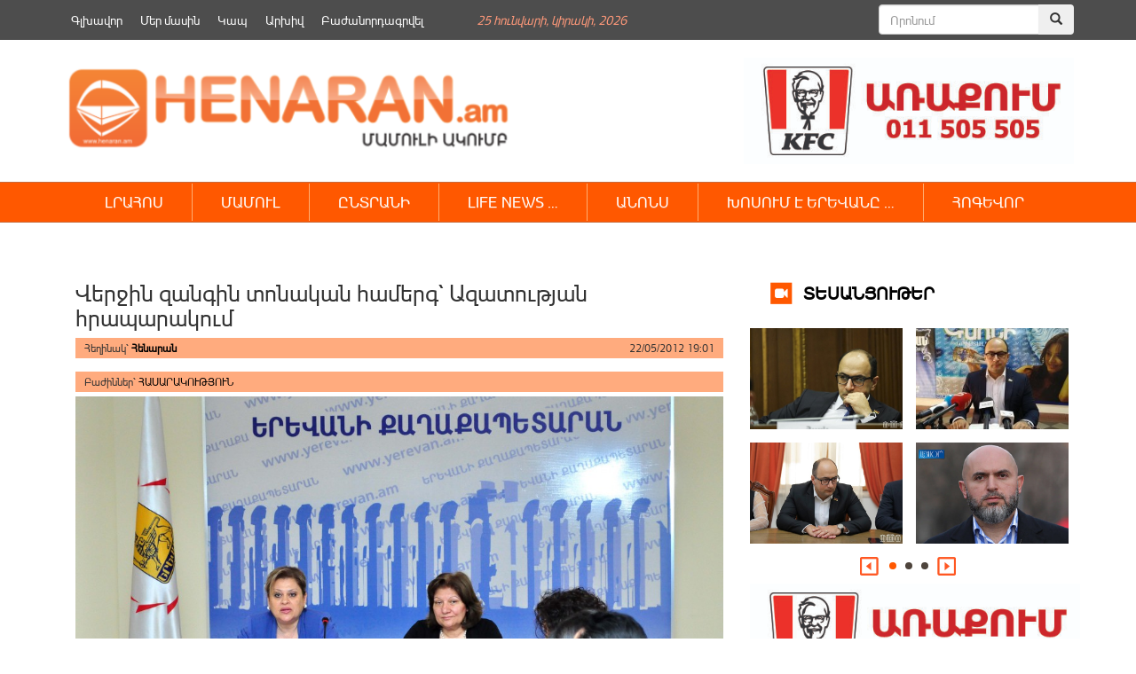

--- FILE ---
content_type: text/html; charset=UTF-8
request_url: https://henaran.am/6927.html
body_size: 15139
content:
<!DOCTYPE html>
<html class="no-js">
    <head>
        <link rel="shortcut icon" href="/favicon.png" />
        <link rel="profile" href="https://gmpg.org/xfn/11" />
        <meta charset="UTF-8" />
        <meta name="viewport" content="width=device-width, initial-scale=1.0" /> 
        <title>Վերջին զանգին տոնական համերգ`  Ազատության հրապարակում  &laquo; </title>	
        <link rel="stylesheet" type="text/css" href="https://henaran.am/wp-content/themes/the-bootstrap/style.css?v=1769321822" />
        <link rel="stylesheet" href="https://maxcdn.bootstrapcdn.com/bootstrap/3.3.5/css/bootstrap.min.css">
        <link rel="stylesheet" href="https://henaran.am/wp-content/themes/the-bootstrap/css/jcarousel.connected-carousels.css?v=sess">
        <!-- Optional theme -->
        <link rel="stylesheet" href="https://maxcdn.bootstrapcdn.com/bootstrap/3.3.5/css/bootstrap-theme.min.css">
        <!-- Latest compiled and minified JavaScript -->
        <meta property="og:site_name" content="henaran.am">
                    <meta property="fb:admins" content="" />

            <meta itemprop="name" content="   Վերջին զանգին տոնական համերգ`  Ազատության հրապարակում ">
            <meta itemprop="description" content="Երևանի քաղաքապետարանի հանրակրթության վարչության պետ Գայանե Սողոմոնյանը քաղաքապետարանում կազմակերպված մամուլի ասուլիսի ընթացքում ներկայացրել է 2011- 2012  ուսումնական տարում քաղաքապետարանի ենթակայության կրթական հաստատություններում կատարված աշխատանքների ամփոփ հաշվետվությունը: Ըստ այդմ, բնակչության շրջանում զգալի դրական ազդեցություն է թողել քաղաքապետի նախաձեռնությամբ մանկապարտեզներն անվճար դարձնելու վերաբերյալ Երևանի ավագանու որոշումն ու զգալիորեն ավելացել է մանկապարտեզ հաճախող երեխաների թիվը: Ներդրվել և կիրառվում [&hellip;]">
            <meta property="og:image" content="https://henaran.am/wp-content/uploads/2012/05/krtytun-1024x680.jpg">
            <meta property="og:title" content="Վերջին զանգին տոնական համերգ`  Ազատության հրապարակում ">
            <meta property="og:description" content="Երևանի քաղաքապետարանի հանրակրթության վարչության պետ Գայանե Սողոմոնյանը քաղաքապետարանում կազմակերպված մամուլի ասուլիսի ընթացքում ներկայացրել է 2011- 2012  ուսումնական տարում քաղաքապետարանի ենթակայության կրթական հաստատություններում կատարված աշխատանքների ամփոփ հաշվետվությունը: Ըստ այդմ, բնակչության շրջանում զգալի դրական ազդեցություն է թողել քաղաքապետի նախաձեռնությամբ մանկապարտեզներն անվճար դարձնելու վերաբերյալ Երևանի ավագանու որոշումն ու զգալիորեն ավելացել է մանկապարտեզ հաճախող երեխաների թիվը: Ներդրվել և կիրառվում [&hellip;]">
            <meta property="og:type" content="article">
            <meta property="og:url" content="https://henaran.am/6927.html">
        
        <meta name='robots' content='max-image-preview:large' />
		
	<link rel='stylesheet' id='wp-block-library-css' href='https://henaran.am/wp-includes/css/dist/block-library/style.min.css?ver=6.5.7' type='text/css' media='all' />
<style id='classic-theme-styles-inline-css' type='text/css'>
/*! This file is auto-generated */
.wp-block-button__link{color:#fff;background-color:#32373c;border-radius:9999px;box-shadow:none;text-decoration:none;padding:calc(.667em + 2px) calc(1.333em + 2px);font-size:1.125em}.wp-block-file__button{background:#32373c;color:#fff;text-decoration:none}
</style>
<style id='global-styles-inline-css' type='text/css'>
body{--wp--preset--color--black: #000000;--wp--preset--color--cyan-bluish-gray: #abb8c3;--wp--preset--color--white: #ffffff;--wp--preset--color--pale-pink: #f78da7;--wp--preset--color--vivid-red: #cf2e2e;--wp--preset--color--luminous-vivid-orange: #ff6900;--wp--preset--color--luminous-vivid-amber: #fcb900;--wp--preset--color--light-green-cyan: #7bdcb5;--wp--preset--color--vivid-green-cyan: #00d084;--wp--preset--color--pale-cyan-blue: #8ed1fc;--wp--preset--color--vivid-cyan-blue: #0693e3;--wp--preset--color--vivid-purple: #9b51e0;--wp--preset--gradient--vivid-cyan-blue-to-vivid-purple: linear-gradient(135deg,rgba(6,147,227,1) 0%,rgb(155,81,224) 100%);--wp--preset--gradient--light-green-cyan-to-vivid-green-cyan: linear-gradient(135deg,rgb(122,220,180) 0%,rgb(0,208,130) 100%);--wp--preset--gradient--luminous-vivid-amber-to-luminous-vivid-orange: linear-gradient(135deg,rgba(252,185,0,1) 0%,rgba(255,105,0,1) 100%);--wp--preset--gradient--luminous-vivid-orange-to-vivid-red: linear-gradient(135deg,rgba(255,105,0,1) 0%,rgb(207,46,46) 100%);--wp--preset--gradient--very-light-gray-to-cyan-bluish-gray: linear-gradient(135deg,rgb(238,238,238) 0%,rgb(169,184,195) 100%);--wp--preset--gradient--cool-to-warm-spectrum: linear-gradient(135deg,rgb(74,234,220) 0%,rgb(151,120,209) 20%,rgb(207,42,186) 40%,rgb(238,44,130) 60%,rgb(251,105,98) 80%,rgb(254,248,76) 100%);--wp--preset--gradient--blush-light-purple: linear-gradient(135deg,rgb(255,206,236) 0%,rgb(152,150,240) 100%);--wp--preset--gradient--blush-bordeaux: linear-gradient(135deg,rgb(254,205,165) 0%,rgb(254,45,45) 50%,rgb(107,0,62) 100%);--wp--preset--gradient--luminous-dusk: linear-gradient(135deg,rgb(255,203,112) 0%,rgb(199,81,192) 50%,rgb(65,88,208) 100%);--wp--preset--gradient--pale-ocean: linear-gradient(135deg,rgb(255,245,203) 0%,rgb(182,227,212) 50%,rgb(51,167,181) 100%);--wp--preset--gradient--electric-grass: linear-gradient(135deg,rgb(202,248,128) 0%,rgb(113,206,126) 100%);--wp--preset--gradient--midnight: linear-gradient(135deg,rgb(2,3,129) 0%,rgb(40,116,252) 100%);--wp--preset--font-size--small: 13px;--wp--preset--font-size--medium: 20px;--wp--preset--font-size--large: 36px;--wp--preset--font-size--x-large: 42px;--wp--preset--spacing--20: 0.44rem;--wp--preset--spacing--30: 0.67rem;--wp--preset--spacing--40: 1rem;--wp--preset--spacing--50: 1.5rem;--wp--preset--spacing--60: 2.25rem;--wp--preset--spacing--70: 3.38rem;--wp--preset--spacing--80: 5.06rem;--wp--preset--shadow--natural: 6px 6px 9px rgba(0, 0, 0, 0.2);--wp--preset--shadow--deep: 12px 12px 50px rgba(0, 0, 0, 0.4);--wp--preset--shadow--sharp: 6px 6px 0px rgba(0, 0, 0, 0.2);--wp--preset--shadow--outlined: 6px 6px 0px -3px rgba(255, 255, 255, 1), 6px 6px rgba(0, 0, 0, 1);--wp--preset--shadow--crisp: 6px 6px 0px rgba(0, 0, 0, 1);}:where(.is-layout-flex){gap: 0.5em;}:where(.is-layout-grid){gap: 0.5em;}body .is-layout-flex{display: flex;}body .is-layout-flex{flex-wrap: wrap;align-items: center;}body .is-layout-flex > *{margin: 0;}body .is-layout-grid{display: grid;}body .is-layout-grid > *{margin: 0;}:where(.wp-block-columns.is-layout-flex){gap: 2em;}:where(.wp-block-columns.is-layout-grid){gap: 2em;}:where(.wp-block-post-template.is-layout-flex){gap: 1.25em;}:where(.wp-block-post-template.is-layout-grid){gap: 1.25em;}.has-black-color{color: var(--wp--preset--color--black) !important;}.has-cyan-bluish-gray-color{color: var(--wp--preset--color--cyan-bluish-gray) !important;}.has-white-color{color: var(--wp--preset--color--white) !important;}.has-pale-pink-color{color: var(--wp--preset--color--pale-pink) !important;}.has-vivid-red-color{color: var(--wp--preset--color--vivid-red) !important;}.has-luminous-vivid-orange-color{color: var(--wp--preset--color--luminous-vivid-orange) !important;}.has-luminous-vivid-amber-color{color: var(--wp--preset--color--luminous-vivid-amber) !important;}.has-light-green-cyan-color{color: var(--wp--preset--color--light-green-cyan) !important;}.has-vivid-green-cyan-color{color: var(--wp--preset--color--vivid-green-cyan) !important;}.has-pale-cyan-blue-color{color: var(--wp--preset--color--pale-cyan-blue) !important;}.has-vivid-cyan-blue-color{color: var(--wp--preset--color--vivid-cyan-blue) !important;}.has-vivid-purple-color{color: var(--wp--preset--color--vivid-purple) !important;}.has-black-background-color{background-color: var(--wp--preset--color--black) !important;}.has-cyan-bluish-gray-background-color{background-color: var(--wp--preset--color--cyan-bluish-gray) !important;}.has-white-background-color{background-color: var(--wp--preset--color--white) !important;}.has-pale-pink-background-color{background-color: var(--wp--preset--color--pale-pink) !important;}.has-vivid-red-background-color{background-color: var(--wp--preset--color--vivid-red) !important;}.has-luminous-vivid-orange-background-color{background-color: var(--wp--preset--color--luminous-vivid-orange) !important;}.has-luminous-vivid-amber-background-color{background-color: var(--wp--preset--color--luminous-vivid-amber) !important;}.has-light-green-cyan-background-color{background-color: var(--wp--preset--color--light-green-cyan) !important;}.has-vivid-green-cyan-background-color{background-color: var(--wp--preset--color--vivid-green-cyan) !important;}.has-pale-cyan-blue-background-color{background-color: var(--wp--preset--color--pale-cyan-blue) !important;}.has-vivid-cyan-blue-background-color{background-color: var(--wp--preset--color--vivid-cyan-blue) !important;}.has-vivid-purple-background-color{background-color: var(--wp--preset--color--vivid-purple) !important;}.has-black-border-color{border-color: var(--wp--preset--color--black) !important;}.has-cyan-bluish-gray-border-color{border-color: var(--wp--preset--color--cyan-bluish-gray) !important;}.has-white-border-color{border-color: var(--wp--preset--color--white) !important;}.has-pale-pink-border-color{border-color: var(--wp--preset--color--pale-pink) !important;}.has-vivid-red-border-color{border-color: var(--wp--preset--color--vivid-red) !important;}.has-luminous-vivid-orange-border-color{border-color: var(--wp--preset--color--luminous-vivid-orange) !important;}.has-luminous-vivid-amber-border-color{border-color: var(--wp--preset--color--luminous-vivid-amber) !important;}.has-light-green-cyan-border-color{border-color: var(--wp--preset--color--light-green-cyan) !important;}.has-vivid-green-cyan-border-color{border-color: var(--wp--preset--color--vivid-green-cyan) !important;}.has-pale-cyan-blue-border-color{border-color: var(--wp--preset--color--pale-cyan-blue) !important;}.has-vivid-cyan-blue-border-color{border-color: var(--wp--preset--color--vivid-cyan-blue) !important;}.has-vivid-purple-border-color{border-color: var(--wp--preset--color--vivid-purple) !important;}.has-vivid-cyan-blue-to-vivid-purple-gradient-background{background: var(--wp--preset--gradient--vivid-cyan-blue-to-vivid-purple) !important;}.has-light-green-cyan-to-vivid-green-cyan-gradient-background{background: var(--wp--preset--gradient--light-green-cyan-to-vivid-green-cyan) !important;}.has-luminous-vivid-amber-to-luminous-vivid-orange-gradient-background{background: var(--wp--preset--gradient--luminous-vivid-amber-to-luminous-vivid-orange) !important;}.has-luminous-vivid-orange-to-vivid-red-gradient-background{background: var(--wp--preset--gradient--luminous-vivid-orange-to-vivid-red) !important;}.has-very-light-gray-to-cyan-bluish-gray-gradient-background{background: var(--wp--preset--gradient--very-light-gray-to-cyan-bluish-gray) !important;}.has-cool-to-warm-spectrum-gradient-background{background: var(--wp--preset--gradient--cool-to-warm-spectrum) !important;}.has-blush-light-purple-gradient-background{background: var(--wp--preset--gradient--blush-light-purple) !important;}.has-blush-bordeaux-gradient-background{background: var(--wp--preset--gradient--blush-bordeaux) !important;}.has-luminous-dusk-gradient-background{background: var(--wp--preset--gradient--luminous-dusk) !important;}.has-pale-ocean-gradient-background{background: var(--wp--preset--gradient--pale-ocean) !important;}.has-electric-grass-gradient-background{background: var(--wp--preset--gradient--electric-grass) !important;}.has-midnight-gradient-background{background: var(--wp--preset--gradient--midnight) !important;}.has-small-font-size{font-size: var(--wp--preset--font-size--small) !important;}.has-medium-font-size{font-size: var(--wp--preset--font-size--medium) !important;}.has-large-font-size{font-size: var(--wp--preset--font-size--large) !important;}.has-x-large-font-size{font-size: var(--wp--preset--font-size--x-large) !important;}
.wp-block-navigation a:where(:not(.wp-element-button)){color: inherit;}
:where(.wp-block-post-template.is-layout-flex){gap: 1.25em;}:where(.wp-block-post-template.is-layout-grid){gap: 1.25em;}
:where(.wp-block-columns.is-layout-flex){gap: 2em;}:where(.wp-block-columns.is-layout-grid){gap: 2em;}
.wp-block-pullquote{font-size: 1.5em;line-height: 1.6;}
</style>
<link rel='stylesheet' id='wp-paginate-css' href='https://henaran.am/wp-content/plugins/wp-paginate/css/wp-paginate.css?ver=2.2.2' type='text/css' media='screen' />
<script type="text/javascript" src="https://henaran.am/wp-includes/js/jquery/jquery.min.js?ver=3.7.1" id="jquery-core-js"></script>
<script type="text/javascript" src="https://henaran.am/wp-includes/js/jquery/jquery-migrate.min.js?ver=3.4.1" id="jquery-migrate-js"></script>
<link rel="https://api.w.org/" href="https://henaran.am/wp-json/" /><link rel="alternate" type="application/json" href="https://henaran.am/wp-json/wp/v2/posts/6927" /><link rel="EditURI" type="application/rsd+xml" title="RSD" href="https://henaran.am/xmlrpc.php?rsd" />
<link rel="canonical" href="https://henaran.am/6927.html" />
<link rel='shortlink' href='https://henaran.am/?p=6927' />
<link rel="alternate" type="application/json+oembed" href="https://henaran.am/wp-json/oembed/1.0/embed?url=https%3A%2F%2Fhenaran.am%2F6927.html" />
<link rel="alternate" type="text/xml+oembed" href="https://henaran.am/wp-json/oembed/1.0/embed?url=https%3A%2F%2Fhenaran.am%2F6927.html&#038;format=xml" />
 

    </head>

    <body>
        <div class="container">
            <div class="header-banner">
                <div class="widget widget_text">			<div class="textwidget"></div>
		</div><div class="widget widget_text">			<div class="textwidget"></div>
		</div>            </div>
        </div>
        <div class="container-fluid top-menu-bg">
            <div class="container">
                <div class="top-menu-wrapper ">
                    <div class="menu-top_menu-container"><ul id="menu-top_menu" class="menu"><li id="menu-item-135632" class="menu-item menu-item-type-custom menu-item-object-custom menu-item-135632"><a href="/">Գլխավոր</a></li>
<li id="menu-item-135634" class="menu-item menu-item-type-post_type menu-item-object-page menu-item-135634"><a href="https://henaran.am/%d5%b4%d5%a5%d6%80-%d5%b4%d5%a1%d5%bd%d5%ab%d5%b6">Մեր մասին</a></li>
<li id="menu-item-135633" class="menu-item menu-item-type-post_type menu-item-object-page menu-item-135633"><a href="https://henaran.am/%d5%af%d5%a1%d5%ba">Կապ</a></li>
<li id="menu-item-136358" class="menu-item menu-item-type-post_type menu-item-object-page menu-item-136358"><a href="https://henaran.am/archive">Արխիվ</a></li>
<li id="menu-item-135637" class="menu-item menu-item-type-post_type menu-item-object-page menu-item-135637"><a href="https://henaran.am/%d5%a2%d5%a1%d5%aa%d5%a1%d5%b6%d5%b8%d6%80%d5%a4%d5%a1%d5%a3%d6%80%d5%be%d5%a5%d5%ac">Բաժանորդագրվել</a></li>
</ul></div>                </div>
                <div class="current-date"><span>25 Հունվարի, Կիրակի, 2026</span></div>               
                <div class="header-search">      
                    <form method="get" id="searchform" class="form-search" action="/">
                        <div class="input-group">
                            <input type="search" name="s"  id="s" class="form-control" placeholder="Որոնում">
                            <span class="input-group-btn">
                                <button class="btn" name="submit" id="searchsubmit" type="submit"><span class="glyphicon glyphicon-search" aria-hidden="true"></span></button>
                            </span>
                        </div><!-- /input-group -->
                    </form>
                </div>
            </div>
        </div>
        <div class="container">
            <div class="header-section clearfix">
                <a class="logo snow-logo" href="https://henaran.am">
                    <img src="/images/logo.png" width="510" height="90" style="height: auto;
                         margin-top: 20px;">
                </a>
                <!--<div class="snow-image" style="width: 140px;float: left;">
                        <img src="/images/newYear.jpg" width="105" height="90" style="width: 158px;height:auto;">
                </div> -->
<!--                <div class="social-button" style="margin-left: 30px;margin-right: 25px;">               
                    <ul>
                        <li><a href="" class="fbIcon"></a></li>
                        <li><a href="" class="twIcon"></a></li>
                        <li><a href="" class="rssIcon"></a></li>
                        <li><a href="" class="ytIcon"></a></li>
                    </ul>
                </div>-->
                <div class="single-page-right-banner" style="float:right">
                    <div class="widget widget_text">			<div class="textwidget"><a href="#"><img src="https://henaran.am/wp-content/uploads/2019/09/Advert_Henaran.jpg" alt="KFC" style="height:120px" /></a></div>
		</div>                </div> 

            </div>
        </div>

        <div class="container-fluid orange_bg main_menu_wrapper">
            <div class="container">
                <div class="main-menu-wrapper ">

                    <nav class="navbar">
                        <div class="container-fluid">
                            <div class="navbar-header">
                                <button type="button" class="navbar-toggle collapsed" data-toggle="collapse" data-target="#navbar" aria-expanded="false" aria-controls="navbar">
                                    <span class="sr-only">Toggle navigation</span>
                                    <span class="icon-bar"></span>
                                    <span class="icon-bar"></span>
                                    <span class="icon-bar"></span>
                                </button>                                
                            </div>
                            <div id="navbar" class="navbar-collapse collapse">

                                <!-- primary_nav_1  --><div class="menu-main-menu-container"><ul id="menu-main-menu" class="nav navbar-nav"><li id="menu-item-136152" class="menu-item menu-item-type-taxonomy menu-item-object-category current-post-ancestor current-menu-parent current-post-parent menu-item-has-children menu-item-136152"><a href="https://henaran.am/category/newsbook">ԼՐԱՀՈՍ</a>
<ul class="sub-menu">
	<li id="menu-item-136187" class="menu-item menu-item-type-taxonomy menu-item-object-category current-post-ancestor current-menu-parent current-post-parent menu-item-136187"><a href="https://henaran.am/category/latest-news/politics">ՔԱՂԱՔԱԿԱՆՈՒԹՅՈՒՆ</a></li>
	<li id="menu-item-136177" class="menu-item menu-item-type-taxonomy menu-item-object-category current-post-ancestor current-menu-parent current-post-parent menu-item-136177"><a href="https://henaran.am/category/latest-news/socity">ՀԱՍԱՐԱԿՈՒԹՅՈՒՆ</a></li>
	<li id="menu-item-136186" class="menu-item menu-item-type-taxonomy menu-item-object-category menu-item-136186"><a href="https://henaran.am/category/latest-news/economy">ՏՆՏԵՍՈՒԹՅՈՒՆ</a></li>
	<li id="menu-item-136181" class="menu-item menu-item-type-taxonomy menu-item-object-category menu-item-136181"><a href="https://henaran.am/category/latest-news/law">ԻՐԱՎՈՒՆՔ</a></li>
	<li id="menu-item-136180" class="menu-item menu-item-type-taxonomy menu-item-object-category menu-item-136180"><a href="https://henaran.am/category/latest-news/military">ԶԻՆՈՒԺ</a></li>
	<li id="menu-item-136184" class="menu-item menu-item-type-taxonomy menu-item-object-category menu-item-136184"><a href="https://henaran.am/category/latest-news/official">ՊԱՇՏՈՆԱԿԱՆ</a></li>
	<li id="menu-item-136192" class="menu-item menu-item-type-taxonomy menu-item-object-category menu-item-136192"><a href="https://henaran.am/category/latest-news/analysis">ՎԵՐԼՈՒԾՈՒԹՅՈՒՆ</a></li>
	<li id="menu-item-136250" class="menu-item menu-item-type-taxonomy menu-item-object-category menu-item-136250"><a href="https://henaran.am/category/education">ԿՐԹՈՒԹՅՈՒՆ</a></li>
	<li id="menu-item-136185" class="menu-item menu-item-type-taxonomy menu-item-object-category menu-item-136185"><a href="https://henaran.am/category/latest-news/incident">ՊԱՏԱՀԱՐ</a></li>
	<li id="menu-item-136178" class="menu-item menu-item-type-taxonomy menu-item-object-category menu-item-136178"><a href="https://henaran.am/category/latest-news/environment">ԲՆԱՊԱՀՊԱՆՈՒԹՅՈՒՆ</a></li>
	<li id="menu-item-136183" class="menu-item menu-item-type-taxonomy menu-item-object-category menu-item-136183"><a href="https://henaran.am/category/latest-news/culture">ՄՇԱԿՈՒՅԹ</a></li>
	<li id="menu-item-136189" class="menu-item menu-item-type-taxonomy menu-item-object-category menu-item-136189"><a href="https://henaran.am/category/latest-news/innovations">ԻՆՈՎԱՑԻԱ</a></li>
	<li id="menu-item-136191" class="menu-item menu-item-type-taxonomy menu-item-object-category menu-item-136191"><a href="https://henaran.am/category/latest-news/sport">ՍՊՈՐՏ</a></li>
</ul>
</li>
<li id="menu-item-136201" class="menu-item menu-item-type-taxonomy menu-item-object-category menu-item-136201"><a href="https://henaran.am/category/latest-news/press">ՄԱՄՈՒԼ</a></li>
<li id="menu-item-136207" class="menu-item menu-item-type-taxonomy menu-item-object-category menu-item-has-children menu-item-136207"><a href="https://henaran.am/category/select">ԸՆՏՐԱՆԻ</a>
<ul class="sub-menu">
	<li id="menu-item-136217" class="menu-item menu-item-type-taxonomy menu-item-object-category menu-item-136217"><a href="https://henaran.am/category/top-news">ԱՌԱՋՆԱՅԻՆ</a></li>
	<li id="menu-item-136213" class="menu-item menu-item-type-taxonomy menu-item-object-category menu-item-136213"><a href="https://henaran.am/category/look-around-you">ՆԱՅԻՐ ՇՈՒՐՋԴ</a></li>
	<li id="menu-item-136211" class="menu-item menu-item-type-taxonomy menu-item-object-category menu-item-136211"><a href="https://henaran.am/category/no-comments">NO COMMENT &#8230;</a></li>
	<li id="menu-item-136179" class="menu-item menu-item-type-taxonomy menu-item-object-category menu-item-136179"><a href="https://henaran.am/category/latest-news/science">ԳԻՏՈՒԹՅՈՒՆ</a></li>
	<li id="menu-item-136249" class="menu-item menu-item-type-taxonomy menu-item-object-category menu-item-136249"><a href="https://henaran.am/category/health-care">ԱՌՈՂՋԱՊԱՀՈՒԹՅՈՒՆ</a></li>
</ul>
</li>
<li id="menu-item-136208" class="menu-item menu-item-type-taxonomy menu-item-object-category menu-item-has-children menu-item-136208"><a href="https://henaran.am/category/lifenews">LIFE NEWS &#8230;</a>
<ul class="sub-menu">
	<li id="menu-item-136218" class="menu-item menu-item-type-taxonomy menu-item-object-category menu-item-136218"><a href="https://henaran.am/category/lifenews/popular-faces">ԴԵՄՔԵՐ</a></li>
	<li id="menu-item-136219" class="menu-item menu-item-type-taxonomy menu-item-object-category menu-item-136219"><a href="https://henaran.am/category/lifenews/showbusiness">ԴԵՊՔԵՐ</a></li>
	<li id="menu-item-136220" class="menu-item menu-item-type-taxonomy menu-item-object-category menu-item-136220"><a href="https://henaran.am/category/lifenews/by-the-way">Ի ԴԵՊ</a></li>
	<li id="menu-item-136222" class="menu-item menu-item-type-taxonomy menu-item-object-category menu-item-136222"><a href="https://henaran.am/category/do-you-know-that">ԳԻՏԵՔ ՈՐ &#8230;</a></li>
	<li id="menu-item-136221" class="menu-item menu-item-type-taxonomy menu-item-object-category menu-item-136221"><a href="https://henaran.am/category/uploaded-videos">ԲԵՌՆՎԱԾ ՏԵՍԱԴԱՐԱՆ</a></li>
</ul>
</li>
<li id="menu-item-136209" class="menu-item menu-item-type-taxonomy menu-item-object-category menu-item-136209"><a href="https://henaran.am/category/announcement">ԱՆՈՆՍ</a></li>
<li id="menu-item-136210" class="menu-item menu-item-type-taxonomy menu-item-object-category menu-item-has-children menu-item-136210"><a href="https://henaran.am/category/speaking-in-yerevan">ԽՈՍՈՒՄ Է ԵՐԵՎԱՆԸ &#8230;</a>
<ul class="sub-menu">
	<li id="menu-item-136215" class="menu-item menu-item-type-taxonomy menu-item-object-category menu-item-136215"><a href="https://henaran.am/category/our-video">ՏԵՍԱՆՅՈՒԹԵՐ</a></li>
	<li id="menu-item-146499" class="menu-item menu-item-type-taxonomy menu-item-object-category menu-item-146499"><a href="https://henaran.am/category/law-2">ՍԱՀՄԱՆԱԴՐԱԿԱՆ ԲԱՐԵՓՈԽՈՒՄՆԵՐ</a></li>
	<li id="menu-item-136212" class="menu-item menu-item-type-taxonomy menu-item-object-category current-post-ancestor current-menu-parent current-post-parent menu-item-136212"><a href="https://henaran.am/category/comment">ՄԵԿՆԱԲԱՆՈՒԹՅՈՒՆ</a></li>
	<li id="menu-item-136214" class="menu-item menu-item-type-taxonomy menu-item-object-category menu-item-136214"><a href="https://henaran.am/category/latest-news/analysis">ՎԵՐԼՈՒԾՈՒԹՅՈՒՆ</a></li>
	<li id="menu-item-136190" class="menu-item menu-item-type-taxonomy menu-item-object-category menu-item-136190"><a href="https://henaran.am/category/latest-news/interview">ՀԱՐՑԱԶՐՈՒՅՑ</a></li>
</ul>
</li>
<li id="menu-item-136203" class="menu-item menu-item-type-taxonomy menu-item-object-category menu-item-has-children menu-item-136203"><a href="https://henaran.am/category/christianity/soul-food">ՀՈԳԵՎՈՐ</a>
<ul class="sub-menu">
	<li id="menu-item-136205" class="menu-item menu-item-type-taxonomy menu-item-object-category menu-item-136205"><a href="https://henaran.am/category/christianity/bible">ԱՍՏՎԱԾԱՇՈւՆՉ</a></li>
</ul>
</li>
</ul></div> 
                              
                            </div><!--/.nav-collapse -->
                        </div><!--/.container-fluid -->
                    </nav>



                </div>                
            </div>
        </div>


        <div class="container">

<div class="col-md-8">
                <div class="widget widget_text single-banner">			<div class="textwidget"><p><!--<a href="https://goodwin.am/promotion/instant-cashback" target="_blank" rel="noopener">
<object type="application/x-shockwave-flash" data="/banners/goodwin.gif"><param name="flashvars" value="link1=#"><param name="allowScriptAccess" value="always"><param name="movie" value="/banners/Syuniq.swf"><param name="bgcolor" value="#000000"></object></a>--></p>
</div>
		</div>            <div  id="post-6927" class="single-post-content">
                <h1 class="entry-title clearfix">
                    Վերջին զանգին տոնական համերգ`  Ազատության հրապարակում                </h1>
                <section class="entry-meta clearfix" >

                    <span class="entry-author">Հեղինակ՝  <a href="https://henaran.am/author/henadmin">Հենարան</a></span>
                    <span class="entry-date">22/05/2012 19:01</span>
                </section>
                <section class="entry-meta"  style="margin-top: 15px;">
                    <div class="entry-tags">
                        Բաժիններ՝ <a href="https://henaran.am/category/latest-news/socity">ՀԱՍԱՐԱԿՈՒԹՅՈՒՆ</a>                    </div>
                </section>



                <section class="entry-content clearfix ">

                    <div class="entry-image"><img width="1024" height="680" src="https://henaran.am/wp-content/uploads/2012/05/krtytun-1024x680.jpg" class="attachment-large size-large wp-post-image" alt="" decoding="async" fetchpriority="high" srcset="https://henaran.am/wp-content/uploads/2012/05/krtytun-1024x680.jpg 1024w, https://henaran.am/wp-content/uploads/2012/05/krtytun-300x199.jpg 300w" sizes="(max-width: 1024px) 100vw, 1024px" /></div>                    <p>Երևանի քաղաքապետարանի հանրակրթության վարչության պետ Գայանե Սողոմոնյանը քաղաքապետարանում կազմակերպված մամուլի ասուլիսի ընթացքում ներկայացրել է 2011- 2012  ուսումնական տարում քաղաքապետարանի ենթակայության կրթական հաստատություններում կատարված աշխատանքների ամփոփ հաշվետվությունը:</p>
<p>Ըստ այդմ, բնակչության շրջանում զգալի դրական ազդեցություն է թողել քաղաքապետի նախաձեռնությամբ մանկապարտեզներն անվճար դարձնելու վերաբերյալ Երևանի ավագանու որոշումն ու զգալիորեն ավելացել է մանկապարտեզ հաճախող երեխաների թիվը: Ներդրվել և կիրառվում են երեխաների հերթագրման,ընդունելության և հաճախելիության հստակ մեխանիզմներ: Կրթության առանձնահատուկ պայմանների կարիք ունեցող երեխաների համար բացվել են 6 կենտրոններ: Անդրադառնալով մանկապարտեզների սննդակարգին, Գայանե Սողոմոնյանը նշել է, որ Երևանի քաղաքապետ Տարոն Մարգարյանի հանձնարարությամբ,  շուրջ 40 մանկապարտեզներում կատարվել են  ուսումնասիրություններ, որոնց հիման վրա հայտնաբերված  թերությունների դեպքերում տնօրենները ենթարկվել են կարգապահական տույժերի, իսկ նրանցից 5-ը ազատվել է զբաղեցված պաշտոնից: Համապատասխան մասնագետների հետ վերանայվել  է նաև երեխաներին անհրաժեշտ կալորիականություն ապահովող սննդակարգը:</p>
<p>Հանրակրթության վարչության պետը նաև տեղեկացրել է, որ քաղաքապետարանի ենթակայության բոլոր 161 մանկապարտեզներն արդեն ապահովված են ջեռուցմամբ: Թարմացվում է մանկապարտեզների գույքը։ Քաղաքապետարանի 2012 թվականի ծրագրով 12 մանկապարտեզներում ընթանում են հիմնանորոգման, 5 –ում` տանիքների նորոգման և 4 մանկապարտեզներում սանհանգույցների նորոգման աշխատանքներ: Հանրակրթական դպրոցներում 2011-2012 ուսումնական տարում կատարված աշխատանքների մասով նշվել է, որ Երևանի քաղաքապետարանի, ՀՀ կրթության և գիտության նախարարության և ՄԱԿ-ի մանկական հիմնադրամի միջև կնքված փոխըմբռնման հուշագրի արդյունքում, դպրոց-աշակերտ-ծնող կապը ավելի թափանցիկ դարձնելու նպատակով, ներդրվել է դպրոցների կառավարման տեղեկատվական համակարգ՝  հայալեզու էլեկտրոնային ծրագրով: Դպրոցական պարտադիր ծրագրում ներառվել է շախմատ առարկան: Անցկացված առարկայական օլիմպիադաների արդյունքում 61 աշակերտ ստացել է 1-ին կարգի դիպլոմ և խրախուսվել Երևանի քաղաքապետ Տարոն Մարգարյանի կողմից:</p>
<p>Երևանը գրքի համաշխարհային մայրաքաղաք հռչակելու կապակցությամբ միջոցառումների  շրջանակում կազմակերպվել են մի շարք թեմատիկ միջոցառումներ, որոնք կշարունակվեն աշնանը: Գայանե Սողոմոնյանը նշել է, որ սերտ համագործակցություն է ձևավորվել նաև ՀՀ սփյուռքի նախարարության հետ: Ուսումնամեթոդական փորձի փոխանակման նպատակով Երևանում են գտնվում Սանկտ-Պետերբուրգի և Մոսկվայի ուսուցչա-դասախոսական խմբերը։ Զգալի աշխատանքներ են կատարվել նաև ուսումնական հաստատությունների բակային տարածքների բարեկարգման, կանաչապատման ու ծաղկապատման առումով։</p>
<p>Անդրադառնալով մայիսի 25 ին նախատեսված վերջին զանգի միջոցառումներին, Գայանե Սողոմոնյանը նշել է, որ Երևանի քաղաքապետի կողմից համապատասխան կառույցներին տրվել են հստակ հանձնարարականներ` Ազատության հրապարակի տոնական  ձևավորումն ու համապատասխան մթնոլորտը ապահովելու ուղղությամբ: Մայիսի 25-ին, ժամը 18:00 ից մինչև 23:00–ը Ազատության հրապարակում նախատեսվում է տոնական համերգ, որը կավարտվի հրավառությամբ: Դպրոցների տնօրեններին հանձնարարվել է անձամբ մասնակցել համաքաղաքային միջոցառմանը և հետևել, որպեսզի նախատեսված արարողակարգից հնարավոր շեղումները բացառվեն:</p>
<p>Henaran.am-ին հաղորդում են քաղաքապետարանի լրատվական ծառայությունից</p>
                    
                </section>
                <div class="entry-meta social-buttons clearfix">
                    <span class='st_fblike_hcount' displayText='Facebook Like'></span>
                    <span class='st_facebook_hcount' displayText='Facebook'></span>
                    <span class='st_twitter_hcount' displayText='Tweet'></span>
                    <span class='st_googleplus_hcount' displayText='Google +'></span>

                </div>
            </div>


             
    <div class="widget widget_text single-banner">			<div class="textwidget"></div>
		</div>

    <div class="related-block clearfix"><h3 class="related-title">Կարդացեք նաև</h3><div class="related-item-list"><div class="related_post_item"><a href="https://henaran.am/589576.html"><div class="entry-image"><img width="300" height="194" src="https://henaran.am/wp-content/uploads/2026/01/Մարգարիտ-Եսայան-3-300x194.jpg" class="attachment-medium size-medium wp-post-image" alt="" decoding="async" loading="lazy" srcset="https://henaran.am/wp-content/uploads/2026/01/Մարգարիտ-Եսայան-3-300x194.jpg 300w, https://henaran.am/wp-content/uploads/2026/01/Մարգարիտ-Եսայան-3.jpg 600w" sizes="(max-width: 300px) 100vw, 300px" /></div><div class="entry-title">Նարեկը բոլորիս օրինակ է ցույց տալիս․ Եսայան</div></div></a><div class="related_post_item"><a href="https://henaran.am/589573.html"><div class="entry-image"><img width="300" height="194" src="https://henaran.am/wp-content/uploads/2026/01/Շիրազ-Խաչատրյան-2-3-300x194.jpg" class="attachment-medium size-medium wp-post-image" alt="" decoding="async" loading="lazy" srcset="https://henaran.am/wp-content/uploads/2026/01/Շիրազ-Խաչատրյան-2-3-300x194.jpg 300w, https://henaran.am/wp-content/uploads/2026/01/Շիրազ-Խաչատրյան-2-3.jpg 600w" sizes="(max-width: 300px) 100vw, 300px" /></div><div class="entry-title">Կարող է լինել այնպիսի իրավիճակ, որտեղ բեռների, երթուղիների և շարժի վերաբերյալ զգայուն տվյալները հայտնվեն արտաքին ուժերի ձեռքի տակ. Շիրազ Խաչատրյան</div></div></a><div class="related_post_item"><a href="https://henaran.am/589570.html"><div class="entry-image"><img width="300" height="194" src="https://henaran.am/wp-content/uploads/2026/01/Հայկ-Մամիջանյան-8-300x194.jpg" class="attachment-medium size-medium wp-post-image" alt="" decoding="async" loading="lazy" srcset="https://henaran.am/wp-content/uploads/2026/01/Հայկ-Մամիջանյան-8-300x194.jpg 300w, https://henaran.am/wp-content/uploads/2026/01/Հայկ-Մամիջանյան-8.jpg 600w" sizes="(max-width: 300px) 100vw, 300px" /></div><div class="entry-title">Բաքվի նավթադոլարները կարող են հայտնվել TRIPP-ում, հենց Դավոսում պայմանագրեր են կնքվել. Մամիջանյան</div></div></a><div class="related_post_item"><a href="https://henaran.am/589567.html"><div class="entry-image"><img width="300" height="194" src="https://henaran.am/wp-content/uploads/2026/01/Տիգրան-Աբրահամյան-17-300x194.jpg" class="attachment-medium size-medium wp-post-image" alt="" decoding="async" loading="lazy" srcset="https://henaran.am/wp-content/uploads/2026/01/Տիգրան-Աբրահամյան-17-300x194.jpg 300w, https://henaran.am/wp-content/uploads/2026/01/Տիգրան-Աբրահամյան-17.jpg 600w" sizes="(max-width: 300px) 100vw, 300px" /></div><div class="entry-title">Հայաստանի և Ադրբեջանի իշխանությունների սիրառատ հաճոյախոսությունների ու խաղաղության խոստումների անդին Բաքվի բանտերում գտնվող հայերն են․ Աբրահամյան</div></div></a><div class="related_post_item"><a href="https://henaran.am/589564.html"><div class="entry-image"><img width="300" height="194" src="https://henaran.am/wp-content/uploads/2026/01/Արտակ-Զաքարյան-6-1-300x194.jpg" class="attachment-medium size-medium wp-post-image" alt="" decoding="async" loading="lazy" srcset="https://henaran.am/wp-content/uploads/2026/01/Արտակ-Զաքարյան-6-1-300x194.jpg 300w, https://henaran.am/wp-content/uploads/2026/01/Արտակ-Զաքարյան-6-1.jpg 600w" sizes="(max-width: 300px) 100vw, 300px" /></div><div class="entry-title">Ի՞նչ ուժեր են ամերիկացիներն ուղարկել Մերձավոր Արևելք․ Զաքարյան</div></div></a><div class="related_post_item"><a href="https://henaran.am/589561.html"><div class="entry-image"><img width="300" height="194" src="https://henaran.am/wp-content/uploads/2026/01/Արմեն-Աշոտյան-15-2-300x194.jpg" class="attachment-medium size-medium wp-post-image" alt="" decoding="async" loading="lazy" srcset="https://henaran.am/wp-content/uploads/2026/01/Արմեն-Աշոտյան-15-2-300x194.jpg 300w, https://henaran.am/wp-content/uploads/2026/01/Արմեն-Աշոտյան-15-2.jpg 600w" sizes="(max-width: 300px) 100vw, 300px" /></div><div class="entry-title">ԱՄՆ փոխնախագահը փետրվարին այցելելու է ոչ միայն Հայաստան, այլեւ Ադրբեջան․ Աշոտյան</div></div></a></div></div>
</div>
<div class="col-md-4">
    <div class="video-category-slide clearfix">
        <h3 class="our-video bloc-title"><a href="https://henaran.am/category/our-video ">ՏԵՍԱՆՅՈՒԹԵՐ</a></h3>
        <!-- CATEGORY_BLOCK_38  --> <div class="video_payer">
                        <div class="live-block">
                            <a href="https://henaran.am/562516.html">
                                <div class="show-live-icon">Ուղիղ միացում</div>
                               
                            </a>
                        </div>
                    </div><div class="video-jcarousel-wrapper">
                <div class="jcarousel video-carucel">
                    <ul>
                        <li><div class="video-item" ref="" ><a data-youtubeid="ueOo9txrSsQ" href="https://henaran.am/589570.html"><div class="slider_item"><div class="slider-image"><img width="600" height="388" src="https://henaran.am/wp-content/uploads/2026/01/Հայկ-Մամիջանյան-8.jpg" class="attachment-full size-full wp-post-image" alt="" decoding="async" loading="lazy" srcset="https://henaran.am/wp-content/uploads/2026/01/Հայկ-Մամիջանյան-8.jpg 600w, https://henaran.am/wp-content/uploads/2026/01/Հայկ-Մամիջանյան-8-300x194.jpg 300w" sizes="(max-width: 600px) 100vw, 600px" /></div></div></a></div><div class="video-item" ref="" ><a data-youtubeid="obGHj2A3T1Q" href="https://henaran.am/589545.html"><div class="slider_item"><div class="slider-image"><img width="220" height="142" src="https://henaran.am/wp-content/uploads/2026/01/Հայկ-Մամիջանյան-16.jpg" class="attachment-full size-full wp-post-image" alt="" decoding="async" loading="lazy" /></div></div></a></div><div class="video-item" ref="" ><a data-youtubeid="xYRwQ43v3K0" href="https://henaran.am/589527.html"><div class="slider_item"><div class="slider-image"><img width="581" height="388" src="https://henaran.am/wp-content/uploads/2026/01/Հայկ-Մամիջանյան-10.jpg" class="attachment-full size-full wp-post-image" alt="" decoding="async" loading="lazy" srcset="https://henaran.am/wp-content/uploads/2026/01/Հայկ-Մամիջանյան-10.jpg 581w, https://henaran.am/wp-content/uploads/2026/01/Հայկ-Մամիջանյան-10-300x200.jpg 300w, https://henaran.am/wp-content/uploads/2026/01/Հայկ-Մամիջանյան-10-150x100.jpg 150w, https://henaran.am/wp-content/uploads/2026/01/Հայկ-Մամիջանյան-10-545x363.jpg 545w" sizes="(max-width: 581px) 100vw, 581px" /></div></div></a></div><div class="video-item" ref="" ><a data-youtubeid="HkfcfvsvHYU" href="https://henaran.am/589494.html"><div class="slider_item"><div class="slider-image"><img width="600" height="388" src="https://henaran.am/wp-content/uploads/2026/01/Արմեն-Աշոտյան-10-1.jpg" class="attachment-full size-full wp-post-image" alt="" decoding="async" loading="lazy" srcset="https://henaran.am/wp-content/uploads/2026/01/Արմեն-Աշոտյան-10-1.jpg 600w, https://henaran.am/wp-content/uploads/2026/01/Արմեն-Աշոտյան-10-1-300x194.jpg 300w" sizes="(max-width: 600px) 100vw, 600px" /></div></div></a></div></li><li><div class="video-item" ref="" ><a data-youtubeid="V0drlAHdT18" href="https://henaran.am/589478.html"><div class="slider_item"><div class="slider-image"><img width="1920" height="1080" src="https://henaran.am/wp-content/uploads/2026/01/anna-mkrtchyan-3.jpg" class="attachment-full size-full wp-post-image" alt="" decoding="async" loading="lazy" srcset="https://henaran.am/wp-content/uploads/2026/01/anna-mkrtchyan-3.jpg 1920w, https://henaran.am/wp-content/uploads/2026/01/anna-mkrtchyan-3-300x169.jpg 300w, https://henaran.am/wp-content/uploads/2026/01/anna-mkrtchyan-3-1024x576.jpg 1024w, https://henaran.am/wp-content/uploads/2026/01/anna-mkrtchyan-3-1536x864.jpg 1536w" sizes="(max-width: 1920px) 100vw, 1920px" /></div></div></a></div><div class="video-item" ref="" ><a data-youtubeid="8wT6fbC-CfQ" href="https://henaran.am/589475.html"><div class="slider_item"><div class="slider-image"><img width="768" height="432" src="https://henaran.am/wp-content/uploads/2026/01/davit-hambardzumyan-tigran-abrahamyan-768x432-1.jpg" class="attachment-full size-full wp-post-image" alt="" decoding="async" loading="lazy" srcset="https://henaran.am/wp-content/uploads/2026/01/davit-hambardzumyan-tigran-abrahamyan-768x432-1.jpg 768w, https://henaran.am/wp-content/uploads/2026/01/davit-hambardzumyan-tigran-abrahamyan-768x432-1-300x169.jpg 300w" sizes="(max-width: 768px) 100vw, 768px" /></div></div></a></div><div class="video-item" ref="" ><a data-youtubeid="0twveYgKhrc" href="https://henaran.am/589448.html"><div class="slider_item"><div class="slider-image"><img width="1920" height="1080" src="https://henaran.am/wp-content/uploads/2026/01/Armen-Ashotyan-14.jpg" class="attachment-full size-full wp-post-image" alt="" decoding="async" loading="lazy" srcset="https://henaran.am/wp-content/uploads/2026/01/Armen-Ashotyan-14.jpg 1920w, https://henaran.am/wp-content/uploads/2026/01/Armen-Ashotyan-14-300x169.jpg 300w, https://henaran.am/wp-content/uploads/2026/01/Armen-Ashotyan-14-1024x576.jpg 1024w, https://henaran.am/wp-content/uploads/2026/01/Armen-Ashotyan-14-1536x864.jpg 1536w" sizes="(max-width: 1920px) 100vw, 1920px" /></div></div></a></div><div class="video-item" ref="" ><a data-youtubeid="m1qt378z_fA" href="https://henaran.am/589430.html"><div class="slider_item"><div class="slider-image"><img width="1920" height="1080" src="https://henaran.am/wp-content/uploads/2026/01/anna-mkrtchyan-2.jpg" class="attachment-full size-full wp-post-image" alt="" decoding="async" loading="lazy" srcset="https://henaran.am/wp-content/uploads/2026/01/anna-mkrtchyan-2.jpg 1920w, https://henaran.am/wp-content/uploads/2026/01/anna-mkrtchyan-2-300x169.jpg 300w, https://henaran.am/wp-content/uploads/2026/01/anna-mkrtchyan-2-1024x576.jpg 1024w, https://henaran.am/wp-content/uploads/2026/01/anna-mkrtchyan-2-1536x864.jpg 1536w" sizes="(max-width: 1920px) 100vw, 1920px" /></div></div></a></div></li><li><div class="video-item" ref="" ><a data-youtubeid="d3j4SzeY4hY" href="https://henaran.am/589427.html"><div class="slider_item"><div class="slider-image"><img width="1920" height="1080" src="https://henaran.am/wp-content/uploads/2026/01/sharmaz.jpg" class="attachment-full size-full wp-post-image" alt="" decoding="async" loading="lazy" srcset="https://henaran.am/wp-content/uploads/2026/01/sharmaz.jpg 1920w, https://henaran.am/wp-content/uploads/2026/01/sharmaz-300x169.jpg 300w, https://henaran.am/wp-content/uploads/2026/01/sharmaz-1024x576.jpg 1024w, https://henaran.am/wp-content/uploads/2026/01/sharmaz-1536x864.jpg 1536w" sizes="(max-width: 1920px) 100vw, 1920px" /></div></div></a></div><div class="video-item" ref="" ><a data-youtubeid="S82TngUd3qM" href="https://henaran.am/589424.html"><div class="slider_item"><div class="slider-image"><img width="1920" height="1080" src="https://henaran.am/wp-content/uploads/2026/01/danielyan.jpg" class="attachment-full size-full wp-post-image" alt="" decoding="async" loading="lazy" srcset="https://henaran.am/wp-content/uploads/2026/01/danielyan.jpg 1920w, https://henaran.am/wp-content/uploads/2026/01/danielyan-300x169.jpg 300w, https://henaran.am/wp-content/uploads/2026/01/danielyan-1024x576.jpg 1024w, https://henaran.am/wp-content/uploads/2026/01/danielyan-1536x864.jpg 1536w" sizes="(max-width: 1920px) 100vw, 1920px" /></div></div></a></div><div class="video-item" ref="" ><a data-youtubeid="rBH25WOHtwY" href="https://henaran.am/589408.html"><div class="slider_item"><div class="slider-image"><img width="600" height="388" src="https://henaran.am/wp-content/uploads/2026/01/Էդուարդ-Շարմազանով-28.jpg" class="attachment-full size-full wp-post-image" alt="" decoding="async" loading="lazy" srcset="https://henaran.am/wp-content/uploads/2026/01/Էդուարդ-Շարմազանով-28.jpg 600w, https://henaran.am/wp-content/uploads/2026/01/Էդուարդ-Շարմազանով-28-300x194.jpg 300w" sizes="(max-width: 600px) 100vw, 600px" /></div></div></a></div><div class="video-item" ref="" ><a data-youtubeid="" href="https://henaran.am/589405.html"><div class="slider_item"><div class="slider-image"><img width="600" height="388" src="https://henaran.am/wp-content/uploads/2026/01/Սերժ-Սարգսյան-18.jpg" class="attachment-full size-full wp-post-image" alt="" decoding="async" loading="lazy" srcset="https://henaran.am/wp-content/uploads/2026/01/Սերժ-Սարգսյան-18.jpg 600w, https://henaran.am/wp-content/uploads/2026/01/Սերժ-Սարգսյան-18-300x194.jpg 300w" sizes="(max-width: 600px) 100vw, 600px" /></div></div></a></div></li>
                    </ul>
                </div>
                <div class="video-nav">
                    <a href="#" class="jcarousel-control-prev"></a>
                    <p class="jcarousel-pagination"></p>
                    <a href="#" class="jcarousel-control-next"></a>
                </div>
            </div>    </div>
    <div class="calendar">
        <div class="widget widget_text">			<div class="textwidget"><a href="#"><img src="https://henaran.am/wp-content/uploads/2019/09/Advert_Henaran.jpg" alt="KFC" style="height:120px" /></a></div>
		</div>    </div>
    <div class="calendar">
        <div class="widget widget_cal_widget"><h3 class="newsfeed-icon bloc-title">Արխիվ</h3>            <style type="text/css">  /* calendar */

                .cal_table {
                    width: 100%;
                    background: #f4f4f4;
                    border-radius: 0;
                    -webkit-box-shadow: 0 0 0 1px #FFAB7E,0 0 0 2px #FFAB7E,0 2px 0 0 #FFAB7E;
                    -moz-box-shadow:  0 0 0 1px #FFAB7E,0 0 0 2px #FFAB7E,0 2px 0 0 #FFAB7E;
                     box-shadow: 0 0 0 1px #FFAB7E,0 0 0 2px #FFAB7E,0 2px 0 0 #FFAB7E; 
                    border-spacing: 0;
                    border-collapse: collapse;
                }
                .cal_table td{
                    text-align: center;
                    padding: 5px 10px;
                    font-size: 13px;
                    /* color: #4c5359; */
                    border-top: 1px solid #fcfcfc;
                    border-bottom: 1px solid #c5c5c5;
                    border-right: 1px solid #c5c5c5;
                    text-shadow: 0 1px 0 #fff;
                    background-color: #1e2040;
                    background-image: -webkit-gradient(linear,left top,left bottom,from(#f5f5f5),to(#dadada));
                    background-image: -webkit-linear-gradient(top,#f5f5f5,#dadada);
                    background-image: -moz-linear-gradient(top,#f5f5f5,#dadada);
                    background-image: -o-linear-gradient(top,#f5f5f5,#dadada);
                    background-image: linear-gradient(to bottom,#f5f5f5,#dadada);
                }
                .cal_table .caption{
                    color: #fdfdfd;
                    padding: 5px 5px 8px;
                    background: #FFAB7E;
                    border: 0;
                }
                .cal_table a{
                    text-decoration: none;
                    color: #ff5800;
                }

                .weekends{


                } 
                .cal_table .active a {
                    color: #1E2040;
                    font-weight: bold;
                }

                .cal_table td.today{

                    background: #FFAB7E;
                } 

                .cal_table .today a{

                    color: #fff;
                }
                .active{

                }
            </style>




            <table class="cal_table"><tr><td class ="caption" colspan="7">Հունվարի 2026 </td></tr><tr><td>Ե</td><td>Ե</td><td>Չ</td><td>Հ</td><td>ՈՒ</td><td>Շ</td><td>Կ</td></tr><tr><td>&nbsp;</td><td>&nbsp;</td><td>&nbsp;</td><td class=""><a href="https://henaran.am/date/2026/01/01">1</a></td><td class=""><a href="https://henaran.am/date/2026/01/02">2</a></td><td class="weekends"><a href="https://henaran.am/date/2026/01/03">3</a></td><td class="weekends"><a href="https://henaran.am/date/2026/01/04">4</a></td></tr><tr><td class=""><a href="https://henaran.am/date/2026/01/05">5</a></td><td class=""><a href="https://henaran.am/date/2026/01/06">6</a></td><td class=""><a href="https://henaran.am/date/2026/01/07">7</a></td><td class=""><a href="https://henaran.am/date/2026/01/08">8</a></td><td class=""><a href="https://henaran.am/date/2026/01/09">9</a></td><td class="weekends"><a href="https://henaran.am/date/2026/01/10">10</a></td><td class="weekends"><a href="https://henaran.am/date/2026/01/11">11</a></td></tr><tr><td class=""><a href="https://henaran.am/date/2026/01/12">12</a></td><td class=""><a href="https://henaran.am/date/2026/01/13">13</a></td><td class=""><a href="https://henaran.am/date/2026/01/14">14</a></td><td class=""><a href="https://henaran.am/date/2026/01/15">15</a></td><td class=""><a href="https://henaran.am/date/2026/01/16">16</a></td><td class="weekends"><a href="https://henaran.am/date/2026/01/17">17</a></td><td class="weekends"><a href="https://henaran.am/date/2026/01/18">18</a></td></tr><tr><td class=""><a href="https://henaran.am/date/2026/01/19">19</a></td><td class=""><a href="https://henaran.am/date/2026/01/20">20</a></td><td class=""><a href="https://henaran.am/date/2026/01/21">21</a></td><td class=""><a href="https://henaran.am/date/2026/01/22">22</a></td><td class=""><a href="https://henaran.am/date/2026/01/23">23</a></td><td class="weekends"><a href="https://henaran.am/date/2026/01/24">24</a></td><td class="today"><a href="https://henaran.am/date/2026/01/25">25</a></td></tr><tr><td >26</td><td >27</td><td >28</td><td >29</td><td >30</td><td >31</td><td>&nbsp;</td></tr><tr><td colspan=3><a href ="https://henaran.am/date/2026/01">Դեկտեմբերի<a></td><td></td><td colspan=3></td></tr></table></div> 
    </div>

    <div class="newsfeed clearfix">
        <h3 class="newsfeed-icon bloc-title"><a href="https://henaran.am/category/latest-news ">ՎԵՐՋԻՆ ԼՈւՐԵՐ</a></h3>
            <!-- NEWSFEED_1  --><div class="post-list newsfeed"><ul><li class="post_item clearfix "><a href="https://henaran.am/589576.html"><div class="entry-category">ԼՐԱՀՈՍ</div><div class="entry-image"><img width="150" height="100" src="https://henaran.am/wp-content/uploads/2026/01/Մարգարիտ-Եսայան-3-150x100.jpg" class="attachment-newsfeedsize size-newsfeedsize wp-post-image" alt="" decoding="async" loading="lazy" srcset="https://henaran.am/wp-content/uploads/2026/01/Մարգարիտ-Եսայան-3-150x100.jpg 150w, https://henaran.am/wp-content/uploads/2026/01/Մարգարիտ-Եսայան-3-545x363.jpg 545w" sizes="(max-width: 150px) 100vw, 150px" /></div><div class="entry-title"><span>Նարեկը բոլորիս օրինակ է ցույց տալիս․ Եսայան</span></div></a></li><li class="post_item clearfix "><a href="https://henaran.am/589573.html"><div class="entry-category">ԼՐԱՀՈՍ</div><div class="entry-image"><img width="150" height="100" src="https://henaran.am/wp-content/uploads/2026/01/Շիրազ-Խաչատրյան-2-3-150x100.jpg" class="attachment-newsfeedsize size-newsfeedsize wp-post-image" alt="" decoding="async" loading="lazy" srcset="https://henaran.am/wp-content/uploads/2026/01/Շիրազ-Խաչատրյան-2-3-150x100.jpg 150w, https://henaran.am/wp-content/uploads/2026/01/Շիրազ-Խաչատրյան-2-3-545x363.jpg 545w" sizes="(max-width: 150px) 100vw, 150px" /></div><div class="entry-title"><span>Կարող է լինել այնպիսի իրավիճակ, որտեղ բեռների, երթուղիների և շարժի վերաբերյալ զգայուն տվյալները հայտնվեն արտաքին ուժերի ձեռքի տակ. Շիրազ Խաչատրյան</span></div></a></li><li class="post_item clearfix "><a href="https://henaran.am/589570.html"><div class="entry-category">ԼՐԱՀՈՍ</div><div class="entry-image"><img width="150" height="100" src="https://henaran.am/wp-content/uploads/2026/01/Հայկ-Մամիջանյան-8-150x100.jpg" class="attachment-newsfeedsize size-newsfeedsize wp-post-image" alt="" decoding="async" loading="lazy" srcset="https://henaran.am/wp-content/uploads/2026/01/Հայկ-Մամիջանյան-8-150x100.jpg 150w, https://henaran.am/wp-content/uploads/2026/01/Հայկ-Մամիջանյան-8-545x363.jpg 545w" sizes="(max-width: 150px) 100vw, 150px" /></div><div class="entry-title"><span>Բաքվի նավթադոլարները կարող են հայտնվել TRIPP-ում, հենց Դավոսում պայմանագրեր են կնքվել. Մամիջանյան</span></div></a></li><li class="post_item clearfix "><a href="https://henaran.am/589567.html"><div class="entry-category">ԼՐԱՀՈՍ</div><div class="entry-image"><img width="150" height="100" src="https://henaran.am/wp-content/uploads/2026/01/Տիգրան-Աբրահամյան-17-150x100.jpg" class="attachment-newsfeedsize size-newsfeedsize wp-post-image" alt="" decoding="async" loading="lazy" srcset="https://henaran.am/wp-content/uploads/2026/01/Տիգրան-Աբրահամյան-17-150x100.jpg 150w, https://henaran.am/wp-content/uploads/2026/01/Տիգրան-Աբրահամյան-17-545x363.jpg 545w" sizes="(max-width: 150px) 100vw, 150px" /></div><div class="entry-title"><span>Հայաստանի և Ադրբեջանի իշխանությունների սիրառատ հաճոյախոսությունների ու խաղաղության խոստումների անդին Բաքվի բանտերում գտնվող հայերն են․ Աբրահամյան</span></div></a></li><li class="post_item clearfix "><a href="https://henaran.am/589564.html"><div class="entry-category">ԼՐԱՀՈՍ</div><div class="entry-image"><img width="150" height="100" src="https://henaran.am/wp-content/uploads/2026/01/Արտակ-Զաքարյան-6-1-150x100.jpg" class="attachment-newsfeedsize size-newsfeedsize wp-post-image" alt="" decoding="async" loading="lazy" srcset="https://henaran.am/wp-content/uploads/2026/01/Արտակ-Զաքարյան-6-1-150x100.jpg 150w, https://henaran.am/wp-content/uploads/2026/01/Արտակ-Զաքարյան-6-1-545x363.jpg 545w" sizes="(max-width: 150px) 100vw, 150px" /></div><div class="entry-title"><span>Ի՞նչ ուժեր են ամերիկացիներն ուղարկել Մերձավոր Արևելք․ Զաքարյան</span></div></a></li><li class="post_item clearfix "><a href="https://henaran.am/589561.html"><div class="entry-category">ԼՐԱՀՈՍ</div><div class="entry-image"><img width="150" height="100" src="https://henaran.am/wp-content/uploads/2026/01/Արմեն-Աշոտյան-15-2-150x100.jpg" class="attachment-newsfeedsize size-newsfeedsize wp-post-image" alt="" decoding="async" loading="lazy" srcset="https://henaran.am/wp-content/uploads/2026/01/Արմեն-Աշոտյան-15-2-150x100.jpg 150w, https://henaran.am/wp-content/uploads/2026/01/Արմեն-Աշոտյան-15-2-545x363.jpg 545w" sizes="(max-width: 150px) 100vw, 150px" /></div><div class="entry-title"><span>ԱՄՆ փոխնախագահը փետրվարին այցելելու է ոչ միայն Հայաստան, այլեւ Ադրբեջան․ Աշոտյան</span></div></a></li><li class="post_item clearfix "><a href="https://henaran.am/589557.html"><div class="entry-category">ԼՐԱՀՈՍ</div><div class="entry-image"><img width="150" height="100" src="https://henaran.am/wp-content/uploads/2026/01/491589735_1241056590923880_4781636770436049907_n-5-150x100.jpg" class="attachment-newsfeedsize size-newsfeedsize wp-post-image" alt="" decoding="async" loading="lazy" srcset="https://henaran.am/wp-content/uploads/2026/01/491589735_1241056590923880_4781636770436049907_n-5-150x100.jpg 150w, https://henaran.am/wp-content/uploads/2026/01/491589735_1241056590923880_4781636770436049907_n-5-300x200.jpg 300w, https://henaran.am/wp-content/uploads/2026/01/491589735_1241056590923880_4781636770436049907_n-5-750x500.jpg 750w, https://henaran.am/wp-content/uploads/2026/01/491589735_1241056590923880_4781636770436049907_n-5-545x363.jpg 545w, https://henaran.am/wp-content/uploads/2026/01/491589735_1241056590923880_4781636770436049907_n-5.jpg 810w" sizes="(max-width: 150px) 100vw, 150px" /></div><div class="entry-title"><span>Երբ ձյունը բացահայտում է քաղաքային կառավարման խնդիրները. Դանիելյան</span></div></a></li><li class="post_item clearfix "><a href="https://henaran.am/589554.html"><div class="entry-category">ԼՐԱՀՈՍ</div><div class="entry-image"><img width="150" height="100" src="https://henaran.am/wp-content/uploads/2026/01/Արմեն-Հովասափյան-4-150x100.jpg" class="attachment-newsfeedsize size-newsfeedsize wp-post-image" alt="" decoding="async" loading="lazy" srcset="https://henaran.am/wp-content/uploads/2026/01/Արմեն-Հովասափյան-4-150x100.jpg 150w, https://henaran.am/wp-content/uploads/2026/01/Արմեն-Հովասափյան-4-545x363.jpg 545w" sizes="(max-width: 150px) 100vw, 150px" /></div><div class="entry-title"><span>Հիմա ուշադրություն․ Հովասափյան</span></div></a></li><li class="post_item clearfix "><a href="https://henaran.am/589551.html"><div class="entry-category">ԼՐԱՀՈՍ</div><div class="entry-image"><img width="150" height="100" src="https://henaran.am/wp-content/uploads/2026/01/491924199_9687405434658221_7656870606301957179_n-1-150x100.jpg" class="attachment-newsfeedsize size-newsfeedsize wp-post-image" alt="" decoding="async" loading="lazy" srcset="https://henaran.am/wp-content/uploads/2026/01/491924199_9687405434658221_7656870606301957179_n-1-150x100.jpg 150w, https://henaran.am/wp-content/uploads/2026/01/491924199_9687405434658221_7656870606301957179_n-1-300x200.jpg 300w, https://henaran.am/wp-content/uploads/2026/01/491924199_9687405434658221_7656870606301957179_n-1-1024x683.jpg 1024w, https://henaran.am/wp-content/uploads/2026/01/491924199_9687405434658221_7656870606301957179_n-1-750x500.jpg 750w, https://henaran.am/wp-content/uploads/2026/01/491924199_9687405434658221_7656870606301957179_n-1-1536x1025.jpg 1536w, https://henaran.am/wp-content/uploads/2026/01/491924199_9687405434658221_7656870606301957179_n-1-545x363.jpg 545w, https://henaran.am/wp-content/uploads/2026/01/491924199_9687405434658221_7656870606301957179_n-1.jpg 2048w" sizes="(max-width: 150px) 100vw, 150px" /></div><div class="entry-title"><span>Սրանց անհանգստությունը կապված է Տեր Արտաշեսի` իր անձի նկատմամբ դրսևորված անբարոյական ճնշումների և սպառնալիքների հանրայնացմամբ․ Աբրահամյան</span></div></a></li><li class="post_item clearfix "><a href="https://henaran.am/589548.html"><div class="entry-category">ԼՐԱՀՈՍ</div><div class="entry-image"><img width="150" height="100" src="https://henaran.am/wp-content/uploads/2026/01/Արմեն-Աշոտյան-8-1-150x100.jpg" class="attachment-newsfeedsize size-newsfeedsize wp-post-image" alt="" decoding="async" loading="lazy" srcset="https://henaran.am/wp-content/uploads/2026/01/Արմեն-Աշոտյան-8-1-150x100.jpg 150w, https://henaran.am/wp-content/uploads/2026/01/Արմեն-Աշոտյան-8-1-545x363.jpg 545w" sizes="(max-width: 150px) 100vw, 150px" /></div><div class="entry-title"><span>Հայտնի է, որ պատերազմները ժողովուրդներից ազգ են սարքում. Աշոտյան</span></div></a></li><li class="post_item clearfix "><a href="https://henaran.am/589545.html"><div class="entry-category">ԼՐԱՀՈՍ</div><div class="entry-image"><img width="150" height="100" src="https://henaran.am/wp-content/uploads/2026/01/Հայկ-Մամիջանյան-16-150x100.jpg" class="attachment-newsfeedsize size-newsfeedsize wp-post-image" alt="" decoding="async" loading="lazy" /></div><div class="entry-title"><span>Վաղուց արդեն ժողովուրդն է Նիկոլ Փաշինյանին ընդդիմություն, ոչ թե այս կամ այն ուժը. Մամիջանյան</span></div></a></li><li class="post_item clearfix "><a href="https://henaran.am/589542.html"><div class="entry-category">ԼՐԱՀՈՍ</div><div class="entry-image"><img width="150" height="100" src="https://henaran.am/wp-content/uploads/2026/01/Արմեն-Աշոտյան-14-1-150x100.jpg" class="attachment-newsfeedsize size-newsfeedsize wp-post-image" alt="" decoding="async" loading="lazy" srcset="https://henaran.am/wp-content/uploads/2026/01/Արմեն-Աշոտյան-14-1-150x100.jpg 150w, https://henaran.am/wp-content/uploads/2026/01/Արմեն-Աշոտյան-14-1-545x363.jpg 545w" sizes="(max-width: 150px) 100vw, 150px" /></div><div class="entry-title"><span>Փաշինյանի հանցանքի քրոնիկոնը․ Աշոտյա</span></div></a></li><li class="post_item clearfix "><a href="https://henaran.am/589539.html"><div class="entry-category">ԼՐԱՀՈՍ</div><div class="entry-image"><img width="150" height="100" src="https://henaran.am/wp-content/uploads/2026/01/491589735_1241056590923880_4781636770436049907_n-3-150x100.jpg" class="attachment-newsfeedsize size-newsfeedsize wp-post-image" alt="" decoding="async" loading="lazy" srcset="https://henaran.am/wp-content/uploads/2026/01/491589735_1241056590923880_4781636770436049907_n-3-150x100.jpg 150w, https://henaran.am/wp-content/uploads/2026/01/491589735_1241056590923880_4781636770436049907_n-3-300x200.jpg 300w, https://henaran.am/wp-content/uploads/2026/01/491589735_1241056590923880_4781636770436049907_n-3-750x500.jpg 750w, https://henaran.am/wp-content/uploads/2026/01/491589735_1241056590923880_4781636770436049907_n-3-545x363.jpg 545w, https://henaran.am/wp-content/uploads/2026/01/491589735_1241056590923880_4781636770436049907_n-3.jpg 810w" sizes="(max-width: 150px) 100vw, 150px" /></div><div class="entry-title"><span>Ռեպրեսիաները շարունակվում են․ Դանիելյան</span></div></a></li><li class="post_item clearfix "><a href="https://henaran.am/589536.html"><div class="entry-category">ԼՐԱՀՈՍ</div><div class="entry-image"><img width="150" height="100" src="https://henaran.am/wp-content/uploads/2026/01/Տիգրան-Աբրահամյան-18-1-150x100.jpg" class="attachment-newsfeedsize size-newsfeedsize wp-post-image" alt="" decoding="async" loading="lazy" srcset="https://henaran.am/wp-content/uploads/2026/01/Տիգրան-Աբրահամյան-18-1-150x100.jpg 150w, https://henaran.am/wp-content/uploads/2026/01/Տիգրան-Աբրահամյան-18-1-545x363.jpg 545w" sizes="(max-width: 150px) 100vw, 150px" /></div><div class="entry-title"><span>Նարեկի այս ծայրահեղ քայլի շրջանակներում քաղբանտարկյալների պաշտպանության հարցը լրիվ այլ դրսևորում ստացավ․ Աբրահամյան</span></div></a></li><li class="post_item clearfix "><a href="https://henaran.am/589533.html"><div class="entry-category">ԼՐԱՀՈՍ</div><div class="entry-image"><img width="150" height="100" src="https://henaran.am/wp-content/uploads/2026/01/Դավիթ-Համբարձումյան-2-150x100.jpg" class="attachment-newsfeedsize size-newsfeedsize wp-post-image" alt="" decoding="async" loading="lazy" srcset="https://henaran.am/wp-content/uploads/2026/01/Դավիթ-Համբարձումյան-2-150x100.jpg 150w, https://henaran.am/wp-content/uploads/2026/01/Դավիթ-Համբարձումյան-2-545x363.jpg 545w" sizes="(max-width: 150px) 100vw, 150px" /></div><div class="entry-title"><span>Ոչ մի կալանք, ոչ մի բռնաճնշում և ոչ մի նիկոլ չի կարող շեղել մեզ մեր ընթացքից․ Համբարձումյան</span></div></a></li><li class="post_item clearfix "><a href="https://henaran.am/589530.html"><div class="entry-category">ԼՐԱՀՈՍ</div><div class="entry-image"><img width="150" height="100" src="https://henaran.am/wp-content/uploads/2026/01/31139_b-11-150x100.jpg" class="attachment-newsfeedsize size-newsfeedsize wp-post-image" alt="" decoding="async" loading="lazy" srcset="https://henaran.am/wp-content/uploads/2026/01/31139_b-11-150x100.jpg 150w, https://henaran.am/wp-content/uploads/2026/01/31139_b-11-300x197.jpg 300w, https://henaran.am/wp-content/uploads/2026/01/31139_b-11-545x363.jpg 545w, https://henaran.am/wp-content/uploads/2026/01/31139_b-11.jpg 600w" sizes="(max-width: 150px) 100vw, 150px" /></div><div class="entry-title"><span>Սեփական խոսքից հրաժարվելն ու արված հայտարարությունից «կռուտիտ» լինելը Փաշինյանի և նրա թիմի հիմնական խաղաթուղթն է․ Հովասափյան</span></div></a></li><li class="post_item clearfix "><a href="https://henaran.am/589527.html"><div class="entry-category">ԼՐԱՀՈՍ</div><div class="entry-image"><img width="150" height="100" src="https://henaran.am/wp-content/uploads/2026/01/Հայկ-Մամիջանյան-10-150x100.jpg" class="attachment-newsfeedsize size-newsfeedsize wp-post-image" alt="" decoding="async" loading="lazy" srcset="https://henaran.am/wp-content/uploads/2026/01/Հայկ-Մամիջանյան-10-150x100.jpg 150w, https://henaran.am/wp-content/uploads/2026/01/Հայկ-Մամիջանյան-10-300x200.jpg 300w, https://henaran.am/wp-content/uploads/2026/01/Հայկ-Մամիջանյան-10-545x363.jpg 545w, https://henaran.am/wp-content/uploads/2026/01/Հայկ-Մամիջանյան-10.jpg 581w" sizes="(max-width: 150px) 100vw, 150px" /></div><div class="entry-title"><span>Սիրե՛լի քաղաքացիներ, «օքե՞յ» եք, որ Փաշինյանը մեր լույսի «ռուբիլնիկը» տա Ադրբեջանին. Հայկ Մամիջանյան</span></div></a></li><li class="post_item clearfix "><a href="https://henaran.am/589524.html"><div class="entry-category">ԼՐԱՀՈՍ</div><div class="entry-image"><img width="150" height="100" src="https://henaran.am/wp-content/uploads/2026/01/Հայկ-Մամիջանյան-22-150x100.jpg" class="attachment-newsfeedsize size-newsfeedsize wp-post-image" alt="" decoding="async" loading="lazy" srcset="https://henaran.am/wp-content/uploads/2026/01/Հայկ-Մամիջանյան-22-150x100.jpg 150w, https://henaran.am/wp-content/uploads/2026/01/Հայկ-Մամիջանյան-22-545x363.jpg 545w" sizes="(max-width: 150px) 100vw, 150px" /></div><div class="entry-title"><span>Իշխանությունները արհեստական խոչընդոտներ են ստեղծում Նարեկ Սամսոնյանի հոսպիտալացմանը և բուժօգնության տրամադրմանը․Մամիջանյան</span></div></a></li><li class="post_item clearfix "><a href="https://henaran.am/589521.html"><div class="entry-category">ԼՐԱՀՈՍ</div><div class="entry-image"><img width="150" height="100" src="https://henaran.am/wp-content/uploads/2026/01/31139_b-10-150x100.jpg" class="attachment-newsfeedsize size-newsfeedsize wp-post-image" alt="" decoding="async" loading="lazy" srcset="https://henaran.am/wp-content/uploads/2026/01/31139_b-10-150x100.jpg 150w, https://henaran.am/wp-content/uploads/2026/01/31139_b-10-300x197.jpg 300w, https://henaran.am/wp-content/uploads/2026/01/31139_b-10-545x363.jpg 545w, https://henaran.am/wp-content/uploads/2026/01/31139_b-10.jpg 600w" sizes="(max-width: 150px) 100vw, 150px" /></div><div class="entry-title"><span>Գորիսը հանգիստ կարող է դառնալ Գազա․ Հովասափյան</span></div></a></li><li class="post_item clearfix "><a href="https://henaran.am/589518.html"><div class="entry-category">ԼՐԱՀՈՍ</div><div class="entry-image"><img width="150" height="100" src="https://henaran.am/wp-content/uploads/2026/01/Տիգրան-Աբրահամյան-14-1-150x100.jpg" class="attachment-newsfeedsize size-newsfeedsize wp-post-image" alt="" decoding="async" loading="lazy" srcset="https://henaran.am/wp-content/uploads/2026/01/Տիգրան-Աբրահամյան-14-1-150x100.jpg 150w, https://henaran.am/wp-content/uploads/2026/01/Տիգրան-Աբրահամյան-14-1-545x363.jpg 545w" sizes="(max-width: 150px) 100vw, 150px" /></div><div class="entry-title"><span>Իշխանությունը փորձում է անել անհնարինը` չի ստացվում․ Աբրահամյան</span></div></a></li><li class="post_item clearfix "><a href="https://henaran.am/589515.html"><div class="entry-category">ԼՐԱՀՈՍ</div><div class="entry-image"><img width="150" height="100" src="https://henaran.am/wp-content/uploads/2026/01/Մարգարիտ-Եսայան-4-1-150x100.jpg" class="attachment-newsfeedsize size-newsfeedsize wp-post-image" alt="" decoding="async" loading="lazy" srcset="https://henaran.am/wp-content/uploads/2026/01/Մարգարիտ-Եսայան-4-1-150x100.jpg 150w, https://henaran.am/wp-content/uploads/2026/01/Մարգարիտ-Եսայան-4-1-545x363.jpg 545w" sizes="(max-width: 150px) 100vw, 150px" /></div><div class="entry-title"><span>Կերա՞ք ժողովրդավարությունը, դե՝ անուշ լինի․․․Եսայան</span></div></a></li><li class="post_item clearfix "><a href="https://henaran.am/589512.html"><div class="entry-category">ԼՐԱՀՈՍ</div><div class="entry-image"><img width="150" height="100" src="https://henaran.am/wp-content/uploads/2026/01/Տիգրան-Աբրահամյան-15-1-150x100.jpg" class="attachment-newsfeedsize size-newsfeedsize wp-post-image" alt="" decoding="async" loading="lazy" srcset="https://henaran.am/wp-content/uploads/2026/01/Տիգրան-Աբրահամյան-15-1-150x100.jpg 150w, https://henaran.am/wp-content/uploads/2026/01/Տիգրան-Աբրահամյան-15-1-545x363.jpg 545w" sizes="(max-width: 150px) 100vw, 150px" /></div><div class="entry-title"><span>Միքայել Սրբազանը խղճի բանտարկյալ է․ Աբրահամյան</span></div></a></li><li class="post_item clearfix "><a href="https://henaran.am/589509.html"><div class="entry-category">ԼՐԱՀՈՍ</div><div class="entry-image"><img width="150" height="100" src="https://henaran.am/wp-content/uploads/2026/01/Արմեն-Հովասափյան-3-150x100.jpg" class="attachment-newsfeedsize size-newsfeedsize wp-post-image" alt="" decoding="async" loading="lazy" srcset="https://henaran.am/wp-content/uploads/2026/01/Արմեն-Հովասափյան-3-150x100.jpg 150w, https://henaran.am/wp-content/uploads/2026/01/Արմեն-Հովասափյան-3-545x363.jpg 545w" sizes="(max-width: 150px) 100vw, 150px" /></div><div class="entry-title"><span>Հայաստանում, ի հեճուկս կոլաբորանտ իշխանությունների, ձմեռը շարունակվում է․ Հովասափյան</span></div></a></li><li class="post_item clearfix "><a href="https://henaran.am/589506.html"><div class="entry-category">ԼՐԱՀՈՍ</div><div class="entry-image"><img width="150" height="100" src="https://henaran.am/wp-content/uploads/2026/01/Տիգրան-Աբրահամյան-8-150x100.jpg" class="attachment-newsfeedsize size-newsfeedsize wp-post-image" alt="" decoding="async" loading="lazy" srcset="https://henaran.am/wp-content/uploads/2026/01/Տիգրան-Աբրահամյան-8-150x100.jpg 150w, https://henaran.am/wp-content/uploads/2026/01/Տիգրան-Աբրահամյան-8-545x363.jpg 545w" sizes="(max-width: 150px) 100vw, 150px" /></div><div class="entry-title"><span>Բաքվի կողմից «Արևմտյան Ադրբեջան» հասկացության ներդրումը ունի մի քանի նշանակություն. Աբրահամյան</span></div></a></li><li class="post_item clearfix "><a href="https://henaran.am/589503.html"><div class="entry-category">ԼՐԱՀՈՍ</div><div class="entry-image"><img width="150" height="100" src="https://henaran.am/wp-content/uploads/2026/01/496835618_1262138778815661_2771946801702976981_n-2-150x100.jpg" class="attachment-newsfeedsize size-newsfeedsize wp-post-image" alt="" decoding="async" loading="lazy" srcset="https://henaran.am/wp-content/uploads/2026/01/496835618_1262138778815661_2771946801702976981_n-2-150x100.jpg 150w, https://henaran.am/wp-content/uploads/2026/01/496835618_1262138778815661_2771946801702976981_n-2-300x200.jpg 300w, https://henaran.am/wp-content/uploads/2026/01/496835618_1262138778815661_2771946801702976981_n-2-750x500.jpg 750w, https://henaran.am/wp-content/uploads/2026/01/496835618_1262138778815661_2771946801702976981_n-2-545x363.jpg 545w, https://henaran.am/wp-content/uploads/2026/01/496835618_1262138778815661_2771946801702976981_n-2.jpg 810w" sizes="(max-width: 150px) 100vw, 150px" /></div><div class="entry-title"><span>Միջհամայնքային ճանապարհները կրկին սարսափելի վիճակում են․ Սարոյան</span></div></a></li></ul></div><div class="clearfix all-newsfeed"><a href="https://henaran.am/category/latest-news">Ողջ Լրահոսը</a></div>    </div>
</div>



</div><!-- END OF CONTAINER-->
<div class="container-fluid footer-bg">
    <div class="container">
        <div class="footer clearfix">


            <div class="footer-menu clearfix">
                <div class="menu-top_menu-container"><ul id="menu-top_menu-1" class="menu"><li class="menu-item menu-item-type-custom menu-item-object-custom menu-item-135632"><a href="/">Գլխավոր</a></li>
<li class="menu-item menu-item-type-post_type menu-item-object-page menu-item-135634"><a href="https://henaran.am/%d5%b4%d5%a5%d6%80-%d5%b4%d5%a1%d5%bd%d5%ab%d5%b6">Մեր մասին</a></li>
<li class="menu-item menu-item-type-post_type menu-item-object-page menu-item-135633"><a href="https://henaran.am/%d5%af%d5%a1%d5%ba">Կապ</a></li>
<li class="menu-item menu-item-type-post_type menu-item-object-page menu-item-136358"><a href="https://henaran.am/archive">Արխիվ</a></li>
<li class="menu-item menu-item-type-post_type menu-item-object-page menu-item-135637"><a href="https://henaran.am/%d5%a2%d5%a1%d5%aa%d5%a1%d5%b6%d5%b8%d6%80%d5%a4%d5%a1%d5%a3%d6%80%d5%be%d5%a5%d5%ac">Բաժանորդագրվել</a></li>
</ul></div>            </div>
            </br>
            </br>            
            <div class="copyright clearfix ">
                <p>Henaran.am &copy; 2026 All Rights Reserved</p>
                <p>Բոլոր իրավունքները պաշտպանված են: Մեջբերումներ անելիս հղումը Henaran.am-ին պարտադիր է: Կայքի հոդվածների մասնակի կամ ամբողջական հեռուստառադիոընթերցումն առանց Henaran.am -ին հղման արգելվում է: Կայքում տեղ գտած տեսակետները կարող են չհամընկնել խմբագրության կարծիքի հետ: Գովազդների բովանդակության համար կայքը պատասխանատվություն չի կրում:</p>
            </div>
            </br>

            <a href="http://peyotto.com/" target="_blank">Website by Peyotto Technologies</a>

        </div>
    </div>
</div>


        <script>
            var eyecount_post_id = '6927';
            var eyecount_element_selector = '#viewscount';
        </script>
        <script type="text/javascript" src="https://henaran.am/wp-content/plugins/EyeCount/js/script.js?12&amp;ver=2" id="eyecount_script-js"></script>

<script src="https://maxcdn.bootstrapcdn.com/bootstrap/3.3.5/js/bootstrap.min.js"></script>
<script src="https://henaran.am/wp-content/themes/the-bootstrap/js/jquery.jcarousel.min.js"></script>
<script src="https://henaran.am/wp-content/themes/the-bootstrap/js/jcarousel.connected-carousels.js"></script>
<script src="https://henaran.am/wp-content/themes/the-bootstrap/js/message-ticker.js"></script>
<script src="https://henaran.am/wp-content/themes/the-bootstrap/js/custom.js"></script>
<script type="text/javascript">
    var mt_contents = new Array();
    mt_contents = ["<p><span style=\"font-size: medium;\"><a href = \"https:\/\/henaran.am\/583627.html\">\u0533\u056c\u056d\u0561\u057e\u0578\u0580 \u00ab\u0537\u0580\u0561\u057f\u0578\u0576\u00bb \u0561\u057c\u0561\u057b\u0561\u0580\u056f\u0578\u0582\u0574 \u0567 2025 \u0569\u057e\u0561\u056f\u0561\u0576\u0568 \u0570\u0561\u0575\u057f\u0561\u0580\u0561\u0580\u0565\u056c \u056b\u0580 \u0587 \u0561\u0574\u0578\u0582\u057d\u0576\u0578\u0582 \u0564\u0565\u0574 \u057a\u0561\u0575\u0584\u0561\u0580\u056b \u057f\u0561\u0580\u056b. 168.am<strong><\/strong><\/a><\/span><\/p>","<p><span style=\"font-size: medium;\"><a href = \"https:\/\/henaran.am\/583624.html\">\u053b\u0576\u0579 \u0567 \u0569\u0561\u0584\u0581\u0576\u0578\u0582\u0574 \u0546\u056b\u056f\u0578\u056c\u0568<strong><\/strong><\/a><\/span><\/p>","<p><span style=\"font-size: medium;\"><a href = \"https:\/\/henaran.am\/583621.html\">\u053b\u0577\u056d\u0561\u0576\u0578\u0582\u0569\u0575\u0578\u0582\u0576\u0568 \u0563\u0576\u0561\u056c\u0578\u0582 \u0567 \u0568\u0576\u057f\u0580\u0578\u0582\u0569\u0575\u0561\u0576 \u056b\u0580 \u00ab.\u0565\u056e\u0561\u0580\u0563\u0578\u0576\u0565\u0580\u056b \u0565\u0576\u0569\u0561\u0574\u0577\u0561\u056f\u0578\u0582\u0575\u0569\u0578\u057e\u00bb, \u0587 \u00ab\u0540\u0561\u0575\u0561\u057d\u057f\u0561\u0576\u0568 \u0537\u0580\u0564\u0578\u0572\u0561\u0576\u056b \u057f\u0561\u056f\u00bb \u056e\u0580\u0561\u0563\u0580\u0578\u057e<strong><\/strong><\/a><\/span><\/p>","<p><span style=\"font-size: medium;\"><a href = \"https:\/\/henaran.am\/583612.html\">\u053c\u0565\u0563\u056b\u057f\u056b\u0574\u0561\u0581\u057e\u0578\u0582\u0574 \u0567 \u0561\u0564\u0580\u0562\u0565\u057b\u0561\u0576\u0581\u056b\u0576\u0565\u0580\u056b\u055d \u0540\u0540 \u057e\u0565\u0580\u0561\u0564\u0561\u057c\u0576\u0561\u056c\u0578\u0582 \u056b\u0580\u0561\u057e\u0578\u0582\u0576\u0584\u0568<strong><\/strong><\/a><\/span><\/p>","<p><span style=\"font-size: medium;\"><a href = \"https:\/\/henaran.am\/583605.html\">\u0535\u0572\u0561\u0576\u0561\u056f\u0568 \u056f\u057f\u0580\u0578\u0582\u056f \u056f\u0581\u0580\u057f\u056b<strong><\/strong><\/a><\/span><\/p>"];
    var mt_delay = 3000
    var mt_speed = 5
    mt_start();
</script>
<script type="text/javascript">var switchTo5x = true;</script>
<script type="text/javascript" src="https://w.sharethis.com/button/buttons.js"></script>
<script type="text/javascript">stLight.options({publisher: "fbf6e6a4-b251-4ed2-9a95-7895137a3bc7", doNotHash: false, doNotCopy: false, hashAddressBar: false});</script>
<div id="fb-root"></div>
<script>(function (d, s, id) {
        var js, fjs = d.getElementsByTagName(s)[0];
        if (d.getElementById(id))
            return;
        js = d.createElement(s);
        js.id = id;
        js.src = "//connect.facebook.net/hy_AM/sdk.js#xfbml=1&version=v2.4&appId=160892174040761";
        fjs.parentNode.insertBefore(js, fjs);
    }(document, 'script', 'facebook-jssdk'));</script>




<script type="text/javascript">
    jQuery(document).ready(function () {
        function addLink() {
            alert('Henaran.am -ի նյութերը մեջբերելիս պետք է պահպանել «Հեղինակային իրավունքի եւ հարակից իրավունքների» մասին ՀՀ օրենքը:');
        }
        document.oncopy = addLink;
    });
</script>

    <script>
        // Counter
        var eyecount_post_id = '6927';
        var eyecount_element_selector = '#viewscount';

        if (typeof eyecount_post_id != "undefined" && eyecount_post_id != null) {
            jQuery.get('/ajax-helper.php?action=eyecount&id=' + eyecount_post_id,
                    {},
                    function (data) {
                        var viewscount = parseInt(data);
                        jQuery(eyecount_element_selector).empty().text(viewscount);
                    });
        }
    </script>


    <style>
        .iframe-container {
            position: relative;
            width: 100%;
            height: 0;
        }

        .iframe-container iframe {
            position: absolute;
            top: 0;
            left: 0;
            width: 100%;
            height: 100%;
            border: none;
        }
    </style>
    <script>
    document.addEventListener('DOMContentLoaded', () => {
        const iframes = document.querySelectorAll('.telegram_posts iframe');

        iframes.forEach(iframe => {
            // Create a wrapper div
            const wrapper = document.createElement('div');
            wrapper.classList.add('iframe-container');

            // Insert the wrapper before the iframe
            iframe.parentNode.insertBefore(wrapper, iframe);

            // Move the iframe into the wrapper
            wrapper.appendChild(iframe);

            // Adjust the aspect ratio based on iframe dimensions
            adjustAspectRatio(wrapper, iframe);
        });

        window.addEventListener('resize', updateAllAspectRatios);
    });

    function adjustAspectRatio(container, iframe) {
        const width = parseInt(iframe.getAttribute('min-width'), 10);
        const height = parseInt(iframe.getAttribute('height'), 10);
        const aspectRatio = width / height;

        if (aspectRatio < 1) {
            container.style.paddingBottom = `${(height / width) * 100}%`;
        } else {
            container.style.paddingBottom = `${(height / width) * 100}%`;
        }
    }

    function updateAllAspectRatios() {
        const containers = document.querySelectorAll('.iframe-container');

        containers.forEach(container => {
            const iframe = container.querySelector('iframe');
            adjustAspectRatio(container, iframe);
        });
    }

    window.addEventListener('load', updateAllAspectRatios);
</script>
<script>
    (function (i, s, o, g, r, a, m) {
        i['GoogleAnalyticsObject'] = r;
        i[r] = i[r] || function () {
            (i[r].q = i[r].q || []).push(arguments)
        }, i[r].l = 1 * new Date();
        a = s.createElement(o),
                m = s.getElementsByTagName(o)[0];
        a.async = 1;
        a.src = g;
        m.parentNode.insertBefore(a, m)
    })(window, document, 'script', '//www.google-analytics.com/analytics.js', 'ga');

    ga('create', 'UA-23954523-1', 'auto');
    ga('send', 'pageview');

</script>
<script defer src="https://static.cloudflareinsights.com/beacon.min.js/vcd15cbe7772f49c399c6a5babf22c1241717689176015" integrity="sha512-ZpsOmlRQV6y907TI0dKBHq9Md29nnaEIPlkf84rnaERnq6zvWvPUqr2ft8M1aS28oN72PdrCzSjY4U6VaAw1EQ==" data-cf-beacon='{"version":"2024.11.0","token":"f8b17eec6eb141289217099622e2d5b5","r":1,"server_timing":{"name":{"cfCacheStatus":true,"cfEdge":true,"cfExtPri":true,"cfL4":true,"cfOrigin":true,"cfSpeedBrain":true},"location_startswith":null}}' crossorigin="anonymous"></script>
</body>


</html>
    <!-- REDIS DEBUG
cache is set: 0.28586 -->

--- FILE ---
content_type: text/css
request_url: https://henaran.am/wp-content/themes/the-bootstrap/style.css?v=1769321822
body_size: 4430
content:
@font-face {
    font-family: 'ArianAMU';
    src: url('font/arnamu.ttf.eot?') format('eot'),
        url('font/arnamu.ttf.woff') format('woff'),
        url('font/arnamu.ttf')  format('truetype'),
        url('font/arnamu.ttf.svg#svgFontName') format('svg');
}
body ,.comment-item{
    font-family: 'ArianAMU'!important;
}
body ul{
    padding: 0px;
    margin: 0px;
    list-style: none;
}
body a:hover{
    text-decoration: none;
}

.top-menu-bg{
    background-color: #4d4d4d;
    padding: 5px 0;
}
.top-menu-wrapper ul{
    padding: 0px;
    list-style: none;
    margin: 0px;
}
.top-menu-wrapper ul li{
    float: left;
    margin: 0px 10px;
}
.top-menu-wrapper ul li a:hover{
    color: #D0D0D0;
}
.top-menu-wrapper ul li a{
    line-height: 35px;
    display: block;
    color: #fff;
}
.top-menu-wrapper{
    display: inline-block;
    float: left;
    margin-right: 50px;
}
.current-date{
    display: inline-block;
    float: left;

}
.current-date span{
    line-height: 35px;
    color: #FF997A;
    text-transform: lowercase;
    font-style: italic;
}
.header-search{
    width: 220px;
    float: right;
}

.header-section{
    padding: 20px 0px
}
.header-section .logo{
    width: 510px;
    height: 90px;
    float: left;
    position: relative;
}
.header-section .social-button li{
    width: 45px;
    float: left;
}
.header-section .social-button li:nth-child(1),.header-section .social-button li:nth-child(2){
    margin-bottom: 15px;
}
.header-section .social-button li:nth-child(2n+2){
    margin-left: 15px;
}
.header-section .social-button a{
    display: block;
    width: 45px;
    height: 45px;
    background-image: url('./images/social_sprite.png');
}
.header-section .social-button{
    display: block;
    width: 105px;
    float: left;
    margin-left: 85px;
}
.header-section .social-button a.twIcon{
    background-position: 135px 0px;
}
.header-section .social-button a.ytIcon{
    background-position: 90px 0px;
}
.header-section .social-button a.rssIcon{
    background-position: 45px 0px;
}

.header-section .informer-exchange{
    width: 150px;
    height: 105px;
    float: left;
    margin-left: 45px;
}
.header-section .informer-weather{
    width: 215px;
    height: 105px;
    float: right;
}

.snow-logo{

    height: auto;
    margin-top: -14px;

}

.orange_bg {
    background-color: #ff5800;
}
.main_menu_wrapper {
    border-top: 1px solid #c86939;
    border-bottom: 1px solid #c86939;
    margin-bottom: 44px;
}


.main-menu-wrapper li {
    float: left;
    display: inline-block;
}
.main-menu-wrapper .navbar-nav>li>a {
    color: #fff;
    display: block;
    line-height: 42px;
    padding: 0px 32px;
    border-right: 1px solid #ffae71;
    font-size: 17px;
    text-transform: capitalize;
}
.main-menu-wrapper .navbar-nav>li> ul li a{
    color: #fff;
    display: block;
    line-height: 42px;
    padding: 0px 32px;
    border-right: 1px solid #ffae71;
    font-size: 17px;
    text-transform: capitalize;
}
.main-menu-wrapper li:last-child a{
    border-right: 0px;
}
.main-menu-wrapper .nav>li>a:hover,.main-menu-wrapper .navbar-nav>li> ul li a:hover, .main-menu-wrapper .current-menu-item > a{
    color: #ff5800!important;
    background-color: #fff;
}
.navbar-toggle .icon-bar{
    background: #fff;
}
.main-menu-wrapper .navbar{
    margin: 0px;
    min-height: 1px;
}
.main-menu-wrapper .navbar-collapse{
    padding: 0px;
}
.multiple-slide-block{
    margin-bottom: 25px;
}
.bloc-title:before{
    background-image: url('./images/sprite.png');
    position: absolute;
    content: "";
    width: 31px;
    height: 31px;
    left: 0;

}
.day-news:before {
    background-position: -361px -62px;
}
.word-of-day:before{
    background-position: 28px -59px;
}
.no-comments:before{
    background-position:-171px -168px;
}
.you-know:before{
    background-position: -139px -129px;
}
.christianity:before{
    background-position: -357px 2px;
}
.featured-news:before{
    background-position: -475px 5px;
}
.press-news:before{
    background-position: -213px -169px;
}
.our-video:before{
    background-position: -339px -170px;
}
.newsfeed-icon:before{
    background-position: -128px -170px;
}
.comments-posts-icon:before {
    background-position: 85px -59px;
}
.world-news:before {
    background-position: -417px 2px;
}
.region-news:before {
    background-position: -254px -170px;
}
.blog-news:before {
    background-position: -181px 4px;
}
.livenews-news:before {
    background-position: -87px -169px;
}
.uploaded-video-news:before {
    background-position: -122px 4px;
}
.most-read-icon:before {
    background-position: -652px 4px;
}
.bloc-title{
    padding-left: 40px;
    position: relative;
    margin-left: 20px;
    margin-bottom: 25px;
    font-size: 20px;
    line-height: 30px;
    font-weight: bold;
}
.bloc-title a,.bloc-title a:hover{
    color: #000;
}
.single-slide-block .single-category-slide:nth-child(2n+2){
    margin-right: 0px;
}
.single-category-slide{
    height: 330px;
    width: 364px;
    float: left;
    margin-right: 22px;
    margin-bottom: 30px;
}
.single-slide-block .slider_item{
    position: relative;
}
.single-slide-block  .slider-image{
    width: 364px;
    height: 242px;
}
.single-slide-block  .slider-image img{
    width: auto;
    height: 100%;
}
.single-slide-block  .slider-title{
    position: absolute;
    bottom: 0px;
    padding: 3px 20px;
    color: #fff;
    text-align: center;
    font-weight: bold;
    font-size: 13px;
    height: 42px;
    overflow: hidden;
    width: 100%;
    background: rgba(0, 0, 0, 0.4);
}

.video-carucel .slider-title{
    position: absolute;
    bottom: 1px;
    height: 36px;
    padding: 0px 10px;
    font-size: 12px;
    color: #fff;
    font-weight: bold;
    text-align: center;
    overflow: hidden;

}

.video-carucel li{
    width: 360px;
}
/*.video-carucel li .video-item:first-child{
    margin-bottom: 20px;
    width: 360px;
    height: 240px;
    margin-right: 0px;
}
.video-carucel li .video-item:first-child .slider_item{
    width: 360px;
    height: 240px;
    position: relative;
    overflow: hidden;
}
.video-carucel li .video-item:first-child .slider-image {
    width: 360px;
    height: 240px;
}*/

.video-carucel li .video-item .slider-image::before {
    -webkit-transition-property: background;
    -webkit-transition-duration: 0.5s;
    -webkit-transition-timing-function: ease;
}

/*.video-carucel li .video-item:first-child:hover .slider-image:before{
    position: absolute;
    width:100%;
    height: 100%;
    background: rgba(0, 0, 0, 0.4);
    content: '';
}*/
.video-carucel li .video-item:hover .slider-image:before{
    position: absolute;
    width:100%;
    height: 100%;
    background: rgba(0, 0, 0, 0.4);
    content: '';
}
/*

.video-carucel li .video-item:first-child:hover:before{
    width: 73px;
    height: 73px;
    position: absolute;
    content: '';
    background-image: url('./images/sprite.png');
    background-position: 0px -131px;
    z-index: 10;
    top: 37%;
    left: 40%;
}*/
.video-carucel li .video-item:hover .slider_item:before{
    width: 44px;
    height: 44px;
    position: absolute;
    content: '';
    background-image: url('./images/sprite.png');
    background-position: 0px -61px;
    z-index: 10;
    top: 32%;
    left: 40%;
}
/*.video-carucel li .video-item:first-child .slider-image img{
    width: 364px;
    height: auto;
}*/
.video-carucel .video-item {
    width: 172px;
    height: 114px;
    margin-right: 15px;
    float: left;
    margin-bottom: 15px;
    position: relative;
}
.video-carucel .video-item .slider_item{
    width: 172px;
    height: 114px;
    position: relative;
    overflow: hidden;
    float: left;
}
.video-carucel .video-item  .slider-image{
    width: 172px;
    height: 114px;
}
.video-carucel .video-item .slider-image img{
    width: auto;
    height: 100%;
    min-width:  100%;
}
.video-carucel .video-item:nth-child(2n+2){
    margin-right: 0px;
}
.video-nav .jcarousel-pagination{
    width: 66px;
}
.video-nav {
    width: 113px;
    margin: 0 auto;
}

.post-list .post_item:hover .entry-category{
    background-color: #727271;
    color: #fff;
}
.post-list .post_item:hover {
    background-color: #ff997a;
}
.post-list .post_item:hover .entry-image:before{
    background: rgba(0, 0, 0, 0.4);
}

.post-list .post_item .entry-image:before{
    position: absolute;
    width: 100%;
    height: 100%;
    content: "";
    background: '';
    -webkit-transition-property: background;
    -webkit-transition-duration: 0.5s;
    -webkit-transition-timing-function: ease;
}
.post-list .post_item:hover .entry-title:before{
    border-color: transparent #ff997a transparent #ff997a;
}
.post-list .post_item:hover {

}
.post-list .post_item{
    -webkit-transition-property: background-color;
    -webkit-transition-duration: 0.5s;
    -webkit-transition-timing-function: ease;
}

.post-list li:nth-child(1n+1){
    background-color: #727271;
}

.post-list li:nth-child(2n+2){
    background-color: #3d3d3d
}
.post-list .entry-image{
    width: 150px;
    height: 100px;
    overflow: hidden;
    float: left;
    position: relative;
}
.post-list li:nth-child(1n+1) .entry-title:before {
    position: absolute;
    width: 0;
    height: 0;
    border-style: solid;
    border-width: 10.5px 10.5px 10.5px 0px;
    border-color: transparent #727271 transparent #727271;
    display: block;
    content: "";
    top: 41px;
    left: -5%;
}
.post-list li:nth-child(2n+2) .entry-title:before {
    position: absolute;
    width: 0;
    height: 0;
    border-style: solid;
    border-width: 10.5px 10.5px 10.5px 0px;
    border-color: transparent #3d3d3d transparent #3d3d3d;
    display: block;
    content: "";
    top: 41px;
    left: -5%;
}

.post-list .entry-title {
    position: relative;
    width: 180px;
    float: left;
}
.post-list .entry-title span{
    position: relative;
    margin: 17px 10px 10px 10px;

    float: left;
    color: #fff;
    font-size: 13px;
    height: 73px;
    overflow: hidden;
}
.post-list .post_item{
    margin-bottom: 5px;
}
.post_item{
    position: relative;
}
.post-list.newsfeed{
    overflow: auto;
    height: 600px;
}
.post-list.most-read{
    overflow: auto;
    height: 838px;
}


.post-list .post_item.featured-news{
    background-color:#FF5800!important;
}
.post-list .post_item.featured-news .entry-title:before{
    border-color: transparent #FF5800 transparent #FF5800!important;
}
.post_item .entry-category {
    -webkit-transition-property: background-color;
    -webkit-transition-duration: 0.5s;
    -webkit-transition-timing-function: ease;
    font-size: 11px;
    position: absolute;
    right: 0;
    padding: 0px 5px;
    background-color: #ff997a;
    border-radius: 4px;
    color: #95766c;
    width: 140px;
    overflow: hidden;
}

.all-newsfeed {
    margin-top: 15px;
    width: 150px;
    float: right;
    margin-bottom: 20px;
    background-color: #fe5722;
    text-align: left;
    padding: 2px 10px 2px 10px;
}
.all-newsfeed a:hover{
    color: #fff;
}
.all-newsfeed a {
    position: relative;
    width: 95px;
    display: block;
    color: #fff;
    text-transform: uppercase;
}
.all-newsfeed a:before {
    position: absolute;
    width: 30px;
    height: 21px;
    content: '>';
    right: -52px;
    border-left: 1px solid #fff;
    padding: 1px 8px;
    top: 0px;
    color: #fff;
}
.press-club-icon a {
    background-image: url("/images/smalllogo.png");
    width: 182px;
    height: 32px;
    display: block;
    float: right;
    background-size: 100% 100%;
    margin: 3px 3px;
}
.press-club-icon {

    background-color: #f5f5f5;
}
.press-club-content{
    background-color:#eeeeee
}
.press-club-content .entry-image {
    width: 150px;
    height: 100px;
    overflow: hidden;
    float: left;
}
.press-club-content .entry-title {
    float: left;
    width: 210px;
    padding: 10px;
    color: #000;
}
.press-club-content .entry-excerpt{
    font-size: 13px;
    padding: 10px;
    color: #000;
    text-align: justify;
    line-height: 17px;
}
.post-list.comments {
    height: 839px;
    overflow: auto;
}
.post-list.comments .post_item {
    margin-bottom: 5.5px;
}
.post-list.uploaded-videos{
    height: 500px;
    overflow: auto;
}
.post-list.uploaded-videos .post_item {
    margin-bottom: 2px;
}
.single-posts-in-cats .post-item{
    width: 545px;
    float: left;
    position: relative;
    margin-right: 25px;
    margin-bottom: 25px;
}
.single-posts-in-cats .post-item:nth-child(2n+2){
    margin-right: 0px;
}
.single-posts-in-cats .post-item .entry-image{
    width: 545px;
    height: 363px;
    overflow: hidden;
    position: relative;
}
.single-posts-in-cats .post-item .entry-image img{
    width: auto;
    min-width: 100%;
    height: 100%;
}

.single-posts-in-cats .post-item .entry-title{
    position: absolute;
    bottom: 0px;
    padding: 2px 20px;
    font-size: 17px;
    color: #fff;
    text-align: center;
    height: 55px;
    overflow: hidden;
    width: 100%;
    background: rgba(0, 0, 0, 0.4);
}
.single-posts-in-cats .item .entry-image:before{
    position: absolute;
    content: '';
    width: 100%;
    height: 100%;
    background: '';
    -webkit-transition-property: background;
    -webkit-transition-duration: 0.5s;
    -webkit-transition-timing-function: ease;
}
.single-posts-in-cats .item:hover .entry-image:before{
    background: rgba(0, 0, 0, 0.4);
}
.uploaded-video-palayer-leyout{

}
.uploaded-video-palayer-leyout .entry-title a:hover{
    color: #000;
    text-decoration: none;
}
.uploaded-video-palayer-leyout .entry-title a{
    font-size: 19px;
    color: #000;
    display: block;
    height: 54px;
    overflow: hidden;

}
.uploaded-videos .post_item:before{
    position: absolute;
    width: 100%;
    height: 100px;
    background: '';
    content: '';
    -webkit-transition-property: background;
    -webkit-transition-duration: 0.5s;
    -webkit-transition-timing-function: ease;
}
.uploaded-videos .post_item.active:before{
    background: rgba(0, 0, 0, 0.4);
}
.uploaded-videos .post_item {
    cursor: pointer;
    position: relative;
}
.footer-bg{
    background-color: #4d4d4d;
    margin-top: 55px;
}


.footer-menu ul li {
    float: left;
    margin: 0px 10px;
}
.footer-menu ul li a {
    line-height: 35px;
    display: block;
    color: #fff;
}
.copyright{
    color: #fff;
}
.footer{
    padding-bottom: 40px;
}
.post-list.most-read .post_item {
    margin-bottom: 5.5px;
}


.category-page-leyout a,
.category-page-leyout a:hover,
.category-page-leyout a:focus,
.category-page-leyout a:active{
    color: #000;
    text-decoration: none;
}

.category-page-leyout section.entry-meta {
    font-size: 12px;
    background-color: #FFAB7E;
    padding: 3px 10px;
    margin-bottom: 5px;
}
.category-page-leyout .entry-image{
    border: 1px solid #ECECEC;
    width: 300px;
    float: left;
    margin-right: 20px;
}
.category-page-leyout .entry-title{
    margin-top: 10px;
    font-size: 22px;
}
.category-page-leyout .entry-image img{
    width: auto;
    height: 100%;
}
.category-page-leyout article{
    padding-bottom: 20px;
    border-top: 1px solid #FFAB7E;
}

.single-post-content .entry-title{
    font-size: 26px;
}
.single-post-content  .entry-meta {
    font-size: 12px;
    background-color: #FFAB7E;
    padding: 3px 10px;
    margin-bottom: 5px;
}
.newsfeed .entry-image img{
    width: 100%;
    height: auto;
}
.single-post-content .entry-image{
    width: 100%;
  
    
    
    overflow: hidden;
    margin-right: 15px;
    margin-bottom: 15px;
}
.single-post-content .entry-image img{
    width: 100%;
    height: auto;
}
.single-post-content .entry-content a{
    color: #ff5800;
    text-decoration: none;
}
.informer-exchange .flags{
    position: relative;
    padding-left: 40px;
    border-bottom: 1px solid #FF997A;
    margin-bottom: 1px;
}
.informer-exchange .ru_flag{

}
.informer-exchange .us_flag{

}
.informer-exchange .eu_flag{

}
.informer-exchange .ru_flag:before{
    background-position: -254px -122px;
}
.informer-exchange .eu_flag:before{
    background-position: -179px -52px;
}
.informer-exchange .us_flag:before {
    background-position: -294px 10px;
}
.informer-exchange .flags:before{
    background-image: url('./images/sprite.png');
    position: absolute;
    content: "";
    width: 40px;
    height: 33px;
    left: 0;
    background-color: #FF997A;
}
.informer-exchange .rate_item{
    width: 30px;
    float: left;
    margin: 0px 12px;
    line-height: 33px;
}
.informer-exchange  .item_result{
    width: 30px;
    float: left;

    line-height: 33px;
}

.informer-weather .current_temp{
    width: 99px;
    height: 105px;
    float: left;
    background-color: #FF997A;
}
.current_temp_icon{
    width: 100%;
    height: 66px;
    background-image: url('./images/sun.png');
    background-position: 27px 16px;
    background-repeat: no-repeat;
}
.informer-weather .day_temp{
    width: 99px;
    height: 105px;
    float: left;
    color: #939393;
}
.informer-weather .current_temp_res{
    text-align: center;
    font-size: 24px;
    font-weight: bold;
    color: #fff;
}

.informer-weather .country_name{
    font-size: 18px;
    text-align: center;
    border-bottom: 1px solid #FF997A;
    margin-bottom: 10px;
}
.informer-weather  .temp_max_icon:before{
    background-position: 86px 5px;

}
.informer-weather  .temp_min_icon:before{
    background-position: -419px -58px;
}
.informer-weather .tmp_icon:before{
    position: absolute;
    content: '';
    width: 30px;
    height: 30px;
    left: 0px;
    background-image: url('./images/sprite.png');
}
.informer-weather .tmp_icon{
    padding-left: 30px;
    position: relative;
    line-height: 31px;
    font-size: 18px;
    margin-left: 5px;
}
.informer-weather .temp_max, .informer-weather .temp_min{
    margin-left: 10px;
}
#menu-main-menu li{
    position: relative;

}

#menu-main-menu li .sub-menu{
    display: none;
    background-color: #ff5800;
    position: absolute;
    z-index: 100;
}
#menu-main-menu li .sub-menu li{
    display: block;
    padding: 0px;
    width: 100%;
}
#menu-main-menu li:hover > .sub-menu{
    display: block;

}
.related-block  .related-title{
    display: block;
    margin-bottom: 15px;
    color: #f47d29;
    font-size: 22px;
    border-bottom: 1px solid #EAEAEA;
    padding-bottom: 10px;
}
.related-block .related-item-list .related_post_item:nth-child(3n+3){
    margin-right: 0px;
}
.related-block .related_post_item{
    width: 240px;
    float: left;
    overflow: hidden;
    margin-right: 5px;
    margin-bottom: 15px;
}
.related-block .related_post_item .entry-image{
    width: 240px;
    height: 150px;
    overflow: hidden;
}
.related-block .related_post_item .entry-image img{
    width: auto;
    height: 100%;
    min-width: 100%;
}
.related-block .related-item-list .entry-title{
    font-size: 15px;
    padding: 0px 6px;
    margin: 5px 0px;
    color: #000;
    height: 84px;
    overflow: hidden;
}
.single-post-content .entry-tags a{
    color: #000;
    text-decoration: none;
}

.single-post-content .entry-date{
    float: right;
}
.single-post-content  .entry-author a{
    color: #000;
    font-weight: bold;
    text-decoration: none;

}
.social-buttons{
    height: 29px;
    margin-bottom: 10px;
}
.social-buttons .stButton .stFb,.social-buttons .stButton .stTwbutton,.social-buttons .stButton .stMainServices{
    height: 25px;
}
.social-buttons .stButton .stButton_gradient{
    height: 22px;
}
.social-buttons  .stButton .stArrow{
    height: 22px;
}
.comments-area .comment-author{
    width: 150px;
    float: left;
}
.comments-area .comment-author .comment-avatar{
    width: 50px;
    float: left;
    margin-right: 8px;
}
.comments-area .comment-author  .comment-author-name{
    float: left;
    font-size: 14px;
    width: 92px;
}
.comments-area .comment-author  .comment-date{
    float: left;
    font-size: 13px;
    width: 92px;
    line-height: 16px;
    color: #999;
}
.comments-area .comment-content{
    width: 525px;
    float: left;
}
#comments .comment-reply-title{
    color: #f47d29;
    font-size: 19px;
    border-bottom: 1px solid #EAEAEA;
    padding-bottom: 10px;
}

#comments{
    margin-top: 25px;
}
.comment-respond .form-group{
    margin-bottom: 15px;
}
#commentform #submit{
    float: right;
}
.live-block{
    position: relative;
}
.video_payer .show-live-icon{
    position: absolute;
    background-color: #ff5800;
    width: 164px;
    color: #fff;
    font-size: 16px;
    line-height: 38px;
    padding-left: 39px;
}
.video_payer .show-live-icon:before{
    content: '';
    width: 30px;
    height: 30px;
    background-image: url('./images/sprite.png');
    position: absolute;
    top: 5px;
    left: 4px;
    background-position: -293px -170px;
}

#mt_spancontant a{
    font-size: 18px;
    color:rgb(244, 125, 41);
    text-transform: uppercase;
}
.topical-title{
    color:#000;
    font-weight: bold;
    margin:5px 0px;

}

@media (max-width: 767px) {
    .main-menu-wrapper .nav > li{
        width: 100%;
    }
    .main-menu-wrapper .nav > li:last-child a{
        border-bottom: 0px;
    }
    .main-menu-wrapper .nav > li >a{
        display: block;
        width: 100%;
        padding: 0px 14px;
        border-right: 0px;
        border-bottom: 1px solid #fff;
    }
    #menu-main-menu li:hover > .sub-menu{
        display: none;
    }
    #menu-main-menu{
        margin: 0px;
    }
    .top-menu-bg{
        display: none;
    }
    .header-section .social-button{
        margin: 0px;
    }
    .header-section .logo{
        width: 100%;
        display: block;
    }
    .header-section .informer-weather{
        float: left;
        margin-left: 15px;
    }
}
.social-buttons > span > span{

    display: inline!important;
    float: left;
}
.logo img{
    max-width: 100%;
}

.single_video {
    position: relative;
    overflow: hidden;
    width: 100%;
    padding-top: 56.25%; /* 16:9 Aspect Ratio (divide 9 by 16 = 0.5625) */
}

/* Then style the iframe to fit in the container div with full height and width */
.single_video iframe {
    position: absolute;
    top: 0;
    left: 0;
    bottom: 0;
    right: 0;
    width: 100%;
    height: 100%;
}
.uploaded-video-player {
    position: relative;
    padding-bottom: 56.25%;
}

.uploaded-video-player iframe {
    position: absolute;
    top: 0;
    left: 0;
    width: 100%;
    height: 100%;
}
/* Landscape phones and down */
@media (max-width:768px) {
    .carucel-main,
    .connected-carousels .stage{
        max-width: 100%;
    }
    .carucel-main .slider_item,
    .carucel-main .slider-image{
        width: 100%!important;
        height: auto!important;
    }
    .carucel-main .slider-image img{
        width: 100%!important;
        height: auto!important;
    }
    .mobile-hidden{
        display: none!important;
    }

    .single-posts-in-cats .jcarousel .entry-item,
    .single-posts-in-cats .jcarousel-wrapper,
    .single-posts-in-cats .post-item{
        width: 100%!important;
    }
    .single-posts-in-cats .jcarousel .entry-item,
    .single-posts-in-cats .jcarousel-wrapper,
    .single-posts-in-cats .post-item .entry-image,
    .single-posts-in-cats .post-item .entry-image img{
        width: 100%!important;
        height: auto!important;
    }

    .navigation .carucel-navlist{
        display: flex;
        flex-wrap: wrap;
    }
    .navigation .carucel-navlist li{
        padding: 0;
        margin: 0;
        width: 48%;
        margin-left: 2%;
        overflow: hidden;
        margin-bottom: 2%;
    }
    .navigation .carucel-navlist .slider-image{
        width: 100%;
        height: auto;
    }
    .navigation .carucel-navlist .slider_item{
        width: 180px;
        height: 125px;
    }
    .navigation .carucel-navlist .slider-image img{
        width: 100%;
        height: 125px;
        min-width: 100%;
    }
}

.author-description{
    background-color: #FFAB7E;
    padding: 10px;
    margin-bottom: 24px;
}
.author-description .title{
    font-weight: bold;
}
.logo-adds{
    position: absolute;
    right: -7px;
    top: 20px;
}
.logo-adds img{
    max-height: 50px
}